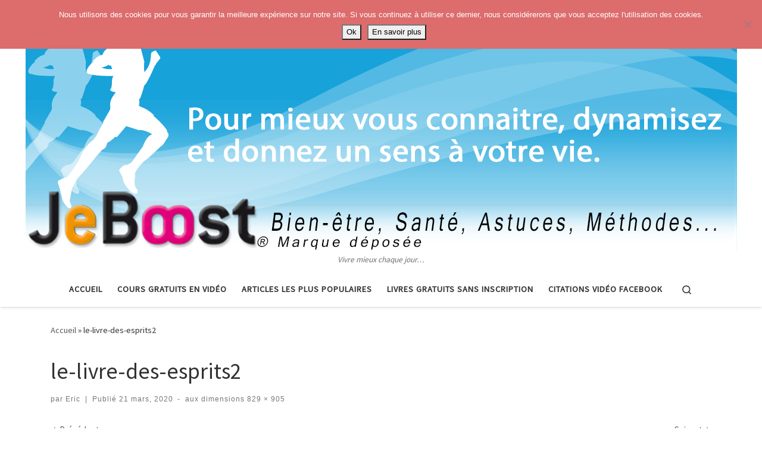

--- FILE ---
content_type: text/html; charset=UTF-8
request_url: https://jeboost.com/le-livre-des-esprits2/
body_size: 19253
content:
<!DOCTYPE html>
<!--[if IE 7]>
<html class="ie ie7" dir="ltr" lang="fr-FR" prefix="og: https://ogp.me/ns#">
<![endif]-->
<!--[if IE 8]>
<html class="ie ie8" dir="ltr" lang="fr-FR" prefix="og: https://ogp.me/ns#">
<![endif]-->
<!--[if !(IE 7) | !(IE 8)  ]><!-->
<html dir="ltr" lang="fr-FR" prefix="og: https://ogp.me/ns#" class="no-js">
<!--<![endif]-->
  <head>
  <meta charset="UTF-8" />
  <meta http-equiv="X-UA-Compatible" content="IE=EDGE" />
  <meta name="viewport" content="width=device-width, initial-scale=1.0" />
  <link rel="profile"  href="https://gmpg.org/xfn/11" />
  <link rel="pingback" href="https://jeboost.com/xmlrpc.php" />
<script>(function(html){html.className = html.className.replace(/\bno-js\b/,'js')})(document.documentElement);</script>
        <style id="wfc-base-style" type="text/css">
             .wfc-reset-menu-item-first-letter .navbar .nav>li>a:first-letter {font-size: inherit;}.format-icon:before {color: #5A5A5A;}article .format-icon.tc-hide-icon:before, .safari article.format-video .format-icon.tc-hide-icon:before, .chrome article.format-video .format-icon.tc-hide-icon:before, .safari article.format-image .format-icon.tc-hide-icon:before, .chrome article.format-image .format-icon.tc-hide-icon:before, .safari article.format-gallery .format-icon.tc-hide-icon:before, .safari article.attachment .format-icon.tc-hide-icon:before, .chrome article.format-gallery .format-icon.tc-hide-icon:before, .chrome article.attachment .format-icon.tc-hide-icon:before {content: none!important;}h2#tc-comment-title.tc-hide-icon:before {content: none!important;}.archive .archive-header h1.format-icon.tc-hide-icon:before {content: none!important;}.tc-sidebar h3.widget-title.tc-hide-icon:before {content: none!important;}.footer-widgets h3.widget-title.tc-hide-icon:before {content: none!important;}.tc-hide-icon i, i.tc-hide-icon {display: none !important;}.carousel-control {font-family: "Helvetica Neue", Helvetica, Arial, sans-serif;}.social-block a {font-size: 18px;}footer#footer .colophon .social-block a {font-size: 16px;}.social-block.widget_social a {font-size: 14px;}
        </style>
        <style id="wfc-style-fonts-post_hone" type="text/css" data-origin="server">
/* Setting : Titres H1 */ 
#content .entry-content h1 {
font-family : Georgia,Georgia,serif!important;
}

</style><style id="wfc-style-fonts-post_htwo" type="text/css" data-origin="server">
/* Setting : Titres H2 */ 
#content .entry-content h2 {
font-family : Comic Sans MS,Comic Sans MS,cursive!important;
}

</style><style id="wfc-style-fonts-post_hthree" type="text/css" data-origin="server">
/* Setting : Titres H3 */ 
#content .entry-content h3 {
font-family : Comic Sans MS,Comic Sans MS,cursive!important;
}

</style><title>le-livre-des-esprits2 | Astuces, vie pratique, spiritualité</title>

		<!-- All in One SEO 4.9.3 - aioseo.com -->
	<meta name="description" content="le-livre-des-esprits2" />
	<meta name="robots" content="max-image-preview:large" />
	<meta name="author" content="Eric"/>
	<link rel="canonical" href="https://jeboost.com/le-livre-des-esprits2/" />
	<meta name="generator" content="All in One SEO (AIOSEO) 4.9.3" />
		<meta property="og:locale" content="fr_FR" />
		<meta property="og:site_name" content="Astuces, vie pratique, spiritualité | Vivre mieux chaque jour..." />
		<meta property="og:type" content="article" />
		<meta property="og:title" content="le-livre-des-esprits2 | Astuces, vie pratique, spiritualité" />
		<meta property="og:description" content="le-livre-des-esprits2" />
		<meta property="og:url" content="https://jeboost.com/le-livre-des-esprits2/" />
		<meta property="og:image" content="https://jeboost.com/wp-content/uploads/2020/03/le-livre-des-esprits2.jpg" />
		<meta property="og:image:secure_url" content="https://jeboost.com/wp-content/uploads/2020/03/le-livre-des-esprits2.jpg" />
		<meta property="og:image:width" content="829" />
		<meta property="og:image:height" content="905" />
		<meta property="article:published_time" content="2020-03-21T16:45:45+00:00" />
		<meta property="article:modified_time" content="2020-03-21T16:46:04+00:00" />
		<meta property="article:publisher" content="https://www.facebook.com/jeboost/" />
		<meta name="twitter:card" content="summary" />
		<meta name="twitter:title" content="le-livre-des-esprits2 | Astuces, vie pratique, spiritualité" />
		<meta name="twitter:description" content="le-livre-des-esprits2" />
		<meta name="twitter:image" content="https://jeboost.com/wp-content/uploads/2020/03/le-livre-des-esprits2.jpg" />
		<script type="application/ld+json" class="aioseo-schema">
			{"@context":"https:\/\/schema.org","@graph":[{"@type":"BreadcrumbList","@id":"https:\/\/jeboost.com\/le-livre-des-esprits2\/#breadcrumblist","itemListElement":[{"@type":"ListItem","@id":"https:\/\/jeboost.com#listItem","position":1,"name":"Accueil","item":"https:\/\/jeboost.com","nextItem":{"@type":"ListItem","@id":"https:\/\/jeboost.com\/le-livre-des-esprits2\/#listItem","name":"le-livre-des-esprits2"}},{"@type":"ListItem","@id":"https:\/\/jeboost.com\/le-livre-des-esprits2\/#listItem","position":2,"name":"le-livre-des-esprits2","previousItem":{"@type":"ListItem","@id":"https:\/\/jeboost.com#listItem","name":"Accueil"}}]},{"@type":"ItemPage","@id":"https:\/\/jeboost.com\/le-livre-des-esprits2\/#itempage","url":"https:\/\/jeboost.com\/le-livre-des-esprits2\/","name":"le-livre-des-esprits2 | Astuces, vie pratique, spiritualit\u00e9","description":"le-livre-des-esprits2","inLanguage":"fr-FR","isPartOf":{"@id":"https:\/\/jeboost.com\/#website"},"breadcrumb":{"@id":"https:\/\/jeboost.com\/le-livre-des-esprits2\/#breadcrumblist"},"author":{"@id":"https:\/\/jeboost.com\/author\/mathilde\/#author"},"creator":{"@id":"https:\/\/jeboost.com\/author\/mathilde\/#author"},"datePublished":"2020-03-21T18:45:45+02:00","dateModified":"2020-03-21T18:46:04+02:00"},{"@type":"Organization","@id":"https:\/\/jeboost.com\/#organization","name":"Astuces, vie pratique, spiritualit\u00e9","description":"Vivre mieux chaque jour...","url":"https:\/\/jeboost.com\/","logo":{"@type":"ImageObject","url":"https:\/\/jeboost.com\/wp-content\/uploads\/2020\/02\/cropped-cropped-baniere-facebook3-2.png","@id":"https:\/\/jeboost.com\/le-livre-des-esprits2\/#organizationLogo","width":1195,"height":412},"image":{"@id":"https:\/\/jeboost.com\/le-livre-des-esprits2\/#organizationLogo"},"sameAs":["https:\/\/www.facebook.com\/jeboost\/","https:\/\/www.youtube.com\/c\/jeboost"]},{"@type":"Person","@id":"https:\/\/jeboost.com\/author\/mathilde\/#author","url":"https:\/\/jeboost.com\/author\/mathilde\/","name":"Eric","image":{"@type":"ImageObject","@id":"https:\/\/jeboost.com\/le-livre-des-esprits2\/#authorImage","url":"https:\/\/secure.gravatar.com\/avatar\/fa37511416eb2726ed36ab98424974fb60a9a500f3354f5611ab4eb6742c4f47?s=96&r=g","width":96,"height":96,"caption":"Eric"}},{"@type":"WebSite","@id":"https:\/\/jeboost.com\/#website","url":"https:\/\/jeboost.com\/","name":"Astuces, vie pratique, spiritualit\u00e9","description":"Vivre mieux chaque jour...","inLanguage":"fr-FR","publisher":{"@id":"https:\/\/jeboost.com\/#organization"}}]}
		</script>
		<!-- All in One SEO -->

<!-- Hubbub v.1.34.1 https://morehubbub.com/ -->
<meta property="og:locale" content="fr_FR" />
<meta property="og:type" content="article" />
<meta property="og:title" content="le-livre-des-esprits2" />
<meta property="og:description" content="le-livre-des-esprits2" />
<meta property="og:url" content="https://jeboost.com/le-livre-des-esprits2/" />
<meta property="og:site_name" content="Astuces, vie pratique, spiritualité" />
<meta property="og:updated_time" content="2020-03-21T18:46:04+00:00" />
<meta property="article:published_time" content="2020-03-21T18:45:45+00:00" />
<meta property="article:modified_time" content="2020-03-21T18:46:04+00:00" />
<meta name="twitter:card" content="summary_large_image" />
<meta name="twitter:title" content="le-livre-des-esprits2" />
<meta name="twitter:description" content="le-livre-des-esprits2" />
<meta class="flipboard-article" content="le-livre-des-esprits2" />
<meta property="og:image" content="https://jeboost.com/wp-content/uploads/2020/03/le-livre-des-esprits2.jpg" />
<meta name="twitter:image" content="https://jeboost.com/wp-content/uploads/2020/03/le-livre-des-esprits2.jpg" />
<meta property="og:image:width" content="829" />
<meta property="og:image:height" content="905" />
<!-- Hubbub v.1.34.1 https://morehubbub.com/ -->
<link rel='dns-prefetch' href='//proxy.beyondwords.io' />
<link rel="alternate" type="application/rss+xml" title="Astuces, vie pratique, spiritualité &raquo; Flux" href="https://jeboost.com/feed/" />
<link rel="alternate" type="application/rss+xml" title="Astuces, vie pratique, spiritualité &raquo; Flux des commentaires" href="https://jeboost.com/comments/feed/" />
<script id="wpp-js" src="https://jeboost.com/wp-content/plugins/wordpress-popular-posts/assets/js/wpp.min.js?ver=7.3.6" data-sampling="0" data-sampling-rate="100" data-api-url="https://jeboost.com/wp-json/wordpress-popular-posts" data-post-id="5505" data-token="97d7053b2a" data-lang="0" data-debug="0"></script>
<link rel="alternate" type="application/rss+xml" title="Astuces, vie pratique, spiritualité &raquo; le-livre-des-esprits2 Flux des commentaires" href="https://jeboost.com/feed/?attachment_id=5505" />
<link rel="alternate" title="oEmbed (JSON)" type="application/json+oembed" href="https://jeboost.com/wp-json/oembed/1.0/embed?url=https%3A%2F%2Fjeboost.com%2Fle-livre-des-esprits2%2F" />
<link rel="alternate" title="oEmbed (XML)" type="text/xml+oembed" href="https://jeboost.com/wp-json/oembed/1.0/embed?url=https%3A%2F%2Fjeboost.com%2Fle-livre-des-esprits2%2F&#038;format=xml" />
<style id='wp-img-auto-sizes-contain-inline-css'>
img:is([sizes=auto i],[sizes^="auto," i]){contain-intrinsic-size:3000px 1500px}
/*# sourceURL=wp-img-auto-sizes-contain-inline-css */
</style>
<link rel='stylesheet' id='font-customizer-effects-css' href='https://jeboost.com/wp-content/themes/customizr-pro/addons/wfc/front/assets/css/font_customizer.min.css?ver=3.2.5' media='all' />
<style id='wp-emoji-styles-inline-css'>

	img.wp-smiley, img.emoji {
		display: inline !important;
		border: none !important;
		box-shadow: none !important;
		height: 1em !important;
		width: 1em !important;
		margin: 0 0.07em !important;
		vertical-align: -0.1em !important;
		background: none !important;
		padding: 0 !important;
	}
/*# sourceURL=wp-emoji-styles-inline-css */
</style>
<link rel='stylesheet' id='wp-block-library-css' href='https://jeboost.com/wp-includes/css/dist/block-library/style.min.css?ver=6.9' media='all' />
<style id='global-styles-inline-css'>
:root{--wp--preset--aspect-ratio--square: 1;--wp--preset--aspect-ratio--4-3: 4/3;--wp--preset--aspect-ratio--3-4: 3/4;--wp--preset--aspect-ratio--3-2: 3/2;--wp--preset--aspect-ratio--2-3: 2/3;--wp--preset--aspect-ratio--16-9: 16/9;--wp--preset--aspect-ratio--9-16: 9/16;--wp--preset--color--black: #000000;--wp--preset--color--cyan-bluish-gray: #abb8c3;--wp--preset--color--white: #ffffff;--wp--preset--color--pale-pink: #f78da7;--wp--preset--color--vivid-red: #cf2e2e;--wp--preset--color--luminous-vivid-orange: #ff6900;--wp--preset--color--luminous-vivid-amber: #fcb900;--wp--preset--color--light-green-cyan: #7bdcb5;--wp--preset--color--vivid-green-cyan: #00d084;--wp--preset--color--pale-cyan-blue: #8ed1fc;--wp--preset--color--vivid-cyan-blue: #0693e3;--wp--preset--color--vivid-purple: #9b51e0;--wp--preset--gradient--vivid-cyan-blue-to-vivid-purple: linear-gradient(135deg,rgb(6,147,227) 0%,rgb(155,81,224) 100%);--wp--preset--gradient--light-green-cyan-to-vivid-green-cyan: linear-gradient(135deg,rgb(122,220,180) 0%,rgb(0,208,130) 100%);--wp--preset--gradient--luminous-vivid-amber-to-luminous-vivid-orange: linear-gradient(135deg,rgb(252,185,0) 0%,rgb(255,105,0) 100%);--wp--preset--gradient--luminous-vivid-orange-to-vivid-red: linear-gradient(135deg,rgb(255,105,0) 0%,rgb(207,46,46) 100%);--wp--preset--gradient--very-light-gray-to-cyan-bluish-gray: linear-gradient(135deg,rgb(238,238,238) 0%,rgb(169,184,195) 100%);--wp--preset--gradient--cool-to-warm-spectrum: linear-gradient(135deg,rgb(74,234,220) 0%,rgb(151,120,209) 20%,rgb(207,42,186) 40%,rgb(238,44,130) 60%,rgb(251,105,98) 80%,rgb(254,248,76) 100%);--wp--preset--gradient--blush-light-purple: linear-gradient(135deg,rgb(255,206,236) 0%,rgb(152,150,240) 100%);--wp--preset--gradient--blush-bordeaux: linear-gradient(135deg,rgb(254,205,165) 0%,rgb(254,45,45) 50%,rgb(107,0,62) 100%);--wp--preset--gradient--luminous-dusk: linear-gradient(135deg,rgb(255,203,112) 0%,rgb(199,81,192) 50%,rgb(65,88,208) 100%);--wp--preset--gradient--pale-ocean: linear-gradient(135deg,rgb(255,245,203) 0%,rgb(182,227,212) 50%,rgb(51,167,181) 100%);--wp--preset--gradient--electric-grass: linear-gradient(135deg,rgb(202,248,128) 0%,rgb(113,206,126) 100%);--wp--preset--gradient--midnight: linear-gradient(135deg,rgb(2,3,129) 0%,rgb(40,116,252) 100%);--wp--preset--font-size--small: 13px;--wp--preset--font-size--medium: 20px;--wp--preset--font-size--large: 36px;--wp--preset--font-size--x-large: 42px;--wp--preset--spacing--20: 0.44rem;--wp--preset--spacing--30: 0.67rem;--wp--preset--spacing--40: 1rem;--wp--preset--spacing--50: 1.5rem;--wp--preset--spacing--60: 2.25rem;--wp--preset--spacing--70: 3.38rem;--wp--preset--spacing--80: 5.06rem;--wp--preset--shadow--natural: 6px 6px 9px rgba(0, 0, 0, 0.2);--wp--preset--shadow--deep: 12px 12px 50px rgba(0, 0, 0, 0.4);--wp--preset--shadow--sharp: 6px 6px 0px rgba(0, 0, 0, 0.2);--wp--preset--shadow--outlined: 6px 6px 0px -3px rgb(255, 255, 255), 6px 6px rgb(0, 0, 0);--wp--preset--shadow--crisp: 6px 6px 0px rgb(0, 0, 0);}:where(.is-layout-flex){gap: 0.5em;}:where(.is-layout-grid){gap: 0.5em;}body .is-layout-flex{display: flex;}.is-layout-flex{flex-wrap: wrap;align-items: center;}.is-layout-flex > :is(*, div){margin: 0;}body .is-layout-grid{display: grid;}.is-layout-grid > :is(*, div){margin: 0;}:where(.wp-block-columns.is-layout-flex){gap: 2em;}:where(.wp-block-columns.is-layout-grid){gap: 2em;}:where(.wp-block-post-template.is-layout-flex){gap: 1.25em;}:where(.wp-block-post-template.is-layout-grid){gap: 1.25em;}.has-black-color{color: var(--wp--preset--color--black) !important;}.has-cyan-bluish-gray-color{color: var(--wp--preset--color--cyan-bluish-gray) !important;}.has-white-color{color: var(--wp--preset--color--white) !important;}.has-pale-pink-color{color: var(--wp--preset--color--pale-pink) !important;}.has-vivid-red-color{color: var(--wp--preset--color--vivid-red) !important;}.has-luminous-vivid-orange-color{color: var(--wp--preset--color--luminous-vivid-orange) !important;}.has-luminous-vivid-amber-color{color: var(--wp--preset--color--luminous-vivid-amber) !important;}.has-light-green-cyan-color{color: var(--wp--preset--color--light-green-cyan) !important;}.has-vivid-green-cyan-color{color: var(--wp--preset--color--vivid-green-cyan) !important;}.has-pale-cyan-blue-color{color: var(--wp--preset--color--pale-cyan-blue) !important;}.has-vivid-cyan-blue-color{color: var(--wp--preset--color--vivid-cyan-blue) !important;}.has-vivid-purple-color{color: var(--wp--preset--color--vivid-purple) !important;}.has-black-background-color{background-color: var(--wp--preset--color--black) !important;}.has-cyan-bluish-gray-background-color{background-color: var(--wp--preset--color--cyan-bluish-gray) !important;}.has-white-background-color{background-color: var(--wp--preset--color--white) !important;}.has-pale-pink-background-color{background-color: var(--wp--preset--color--pale-pink) !important;}.has-vivid-red-background-color{background-color: var(--wp--preset--color--vivid-red) !important;}.has-luminous-vivid-orange-background-color{background-color: var(--wp--preset--color--luminous-vivid-orange) !important;}.has-luminous-vivid-amber-background-color{background-color: var(--wp--preset--color--luminous-vivid-amber) !important;}.has-light-green-cyan-background-color{background-color: var(--wp--preset--color--light-green-cyan) !important;}.has-vivid-green-cyan-background-color{background-color: var(--wp--preset--color--vivid-green-cyan) !important;}.has-pale-cyan-blue-background-color{background-color: var(--wp--preset--color--pale-cyan-blue) !important;}.has-vivid-cyan-blue-background-color{background-color: var(--wp--preset--color--vivid-cyan-blue) !important;}.has-vivid-purple-background-color{background-color: var(--wp--preset--color--vivid-purple) !important;}.has-black-border-color{border-color: var(--wp--preset--color--black) !important;}.has-cyan-bluish-gray-border-color{border-color: var(--wp--preset--color--cyan-bluish-gray) !important;}.has-white-border-color{border-color: var(--wp--preset--color--white) !important;}.has-pale-pink-border-color{border-color: var(--wp--preset--color--pale-pink) !important;}.has-vivid-red-border-color{border-color: var(--wp--preset--color--vivid-red) !important;}.has-luminous-vivid-orange-border-color{border-color: var(--wp--preset--color--luminous-vivid-orange) !important;}.has-luminous-vivid-amber-border-color{border-color: var(--wp--preset--color--luminous-vivid-amber) !important;}.has-light-green-cyan-border-color{border-color: var(--wp--preset--color--light-green-cyan) !important;}.has-vivid-green-cyan-border-color{border-color: var(--wp--preset--color--vivid-green-cyan) !important;}.has-pale-cyan-blue-border-color{border-color: var(--wp--preset--color--pale-cyan-blue) !important;}.has-vivid-cyan-blue-border-color{border-color: var(--wp--preset--color--vivid-cyan-blue) !important;}.has-vivid-purple-border-color{border-color: var(--wp--preset--color--vivid-purple) !important;}.has-vivid-cyan-blue-to-vivid-purple-gradient-background{background: var(--wp--preset--gradient--vivid-cyan-blue-to-vivid-purple) !important;}.has-light-green-cyan-to-vivid-green-cyan-gradient-background{background: var(--wp--preset--gradient--light-green-cyan-to-vivid-green-cyan) !important;}.has-luminous-vivid-amber-to-luminous-vivid-orange-gradient-background{background: var(--wp--preset--gradient--luminous-vivid-amber-to-luminous-vivid-orange) !important;}.has-luminous-vivid-orange-to-vivid-red-gradient-background{background: var(--wp--preset--gradient--luminous-vivid-orange-to-vivid-red) !important;}.has-very-light-gray-to-cyan-bluish-gray-gradient-background{background: var(--wp--preset--gradient--very-light-gray-to-cyan-bluish-gray) !important;}.has-cool-to-warm-spectrum-gradient-background{background: var(--wp--preset--gradient--cool-to-warm-spectrum) !important;}.has-blush-light-purple-gradient-background{background: var(--wp--preset--gradient--blush-light-purple) !important;}.has-blush-bordeaux-gradient-background{background: var(--wp--preset--gradient--blush-bordeaux) !important;}.has-luminous-dusk-gradient-background{background: var(--wp--preset--gradient--luminous-dusk) !important;}.has-pale-ocean-gradient-background{background: var(--wp--preset--gradient--pale-ocean) !important;}.has-electric-grass-gradient-background{background: var(--wp--preset--gradient--electric-grass) !important;}.has-midnight-gradient-background{background: var(--wp--preset--gradient--midnight) !important;}.has-small-font-size{font-size: var(--wp--preset--font-size--small) !important;}.has-medium-font-size{font-size: var(--wp--preset--font-size--medium) !important;}.has-large-font-size{font-size: var(--wp--preset--font-size--large) !important;}.has-x-large-font-size{font-size: var(--wp--preset--font-size--x-large) !important;}
/*# sourceURL=global-styles-inline-css */
</style>

<style id='classic-theme-styles-inline-css'>
/*! This file is auto-generated */
.wp-block-button__link{color:#fff;background-color:#32373c;border-radius:9999px;box-shadow:none;text-decoration:none;padding:calc(.667em + 2px) calc(1.333em + 2px);font-size:1.125em}.wp-block-file__button{background:#32373c;color:#fff;text-decoration:none}
/*# sourceURL=/wp-includes/css/classic-themes.min.css */
</style>
<link rel='stylesheet' id='cookie-notice-front-css' href='https://jeboost.com/wp-content/plugins/cookie-notice/css/front.min.css?ver=2.5.11' media='all' />
<link rel='stylesheet' id='dpsp-frontend-style-pro-css' href='https://jeboost.com/wp-content/plugins/social-pug/assets/dist/style-frontend-pro.css?ver=1.34.1' media='all' />
<style id='dpsp-frontend-style-pro-inline-css'>

			@media screen and ( max-width : 720px ) {
				aside#dpsp-floating-sidebar.dpsp-hide-on-mobile.opened {
					display: none;
				}
			}
			
/*# sourceURL=dpsp-frontend-style-pro-inline-css */
</style>
<link rel='stylesheet' id='wpemfb-lightbox-css' href='https://jeboost.com/wp-content/plugins/wp-embed-facebook/templates/lightbox/css/lightbox.css?ver=3.1.2' media='all' />
<link rel='stylesheet' id='wordpress-popular-posts-css-css' href='https://jeboost.com/wp-content/plugins/wordpress-popular-posts/assets/css/wpp.css?ver=7.3.6' media='all' />
<link rel='stylesheet' id='customizr-main-css' href='https://jeboost.com/wp-content/themes/customizr-pro/assets/front/css/style.min.css?ver=2.4.25' media='all' />
<style id='customizr-main-inline-css'>
.tc-header,#tc-sn .tc-sn-inner,.czr-overlay,.add-menu-button,.tc-header .socials a,.tc-header .socials a:focus,.tc-header .socials a:active,.nav__utils,.nav__utils a,.nav__utils a:focus,.nav__utils a:active,.header-contact__info a,.header-contact__info a:focus,.header-contact__info a:active,.czr-overlay a:hover,.dropdown-menu,.tc-header .navbar-brand-sitename,[class*=nav__menu] .nav__link,[class*=nav__menu] .nav__link-wrapper .caret__dropdown-toggler,[class*=nav__menu] .dropdown-menu .nav__link,[class*=nav__menu] .dropdown-item .nav__link:hover,.tc-header form.czr-form label,.czr-overlay form.czr-form label,.tc-header .czr-form input:not([type='submit']):not([type='button']):not([type='number']):not([type='checkbox']):not([type='radio']),.tc-header .czr-form textarea,.tc-header .czr-form .form-control,.czr-overlay .czr-form input:not([type='submit']):not([type='button']):not([type='number']):not([type='checkbox']):not([type='radio']),.czr-overlay .czr-form textarea,.czr-overlay .czr-form .form-control,.tc-header h1,.tc-header h2,.tc-header h3,.tc-header h4,.tc-header h5,.tc-header h6{color:#313131}.tc-header .czr-form input:not([type='submit']):not([type='button']):not([type='number']):not([type='checkbox']):not([type='radio']),.tc-header .czr-form textarea,.tc-header .czr-form .form-control,.czr-overlay .czr-form input:not([type='submit']):not([type='button']):not([type='number']):not([type='checkbox']):not([type='radio']),.czr-overlay .czr-form textarea,.czr-overlay .czr-form .form-control{border-color:#313131}.ham__toggler-span-wrapper .line,[class*=nav__menu] .nav__title::before{background-color:#313131}.header-tagline,[class*=nav__menu] .nav__link:hover,[class*=nav__menu] .nav__link-wrapper .caret__dropdown-toggler:hover,[class*=nav__menu] .show:not(.dropdown-item) > .nav__link,[class*=nav__menu] .show:not(.dropdown-item) > .nav__link-wrapper .nav__link,.czr-highlight-contextual-menu-items [class*=nav__menu] li:not(.dropdown-item).current-active > .nav__link,.czr-highlight-contextual-menu-items [class*=nav__menu] li:not(.dropdown-item).current-active > .nav__link-wrapper .nav__link,.czr-highlight-contextual-menu-items [class*=nav__menu] .current-menu-item > .nav__link,.czr-highlight-contextual-menu-items [class*=nav__menu] .current-menu-item > .nav__link-wrapper .nav__link,[class*=nav__menu] .dropdown-item .nav__link,.czr-overlay a,.tc-header .socials a:hover,.nav__utils a:hover,.czr-highlight-contextual-menu-items .nav__utils a.current-active,.header-contact__info a:hover,.tc-header .czr-form .form-group.in-focus label,.czr-overlay .czr-form .form-group.in-focus label{color:rgba(49,49,49,0.7)}.nav__utils .ham-toggler-menu.czr-collapsed:hover .line{background-color:rgba(49,49,49,0.7)}.topbar-navbar__wrapper,.dropdown-item:not(:last-of-type){border-color:rgba(49,49,49,0.09)}.tc-header{border-bottom-color:rgba(49,49,49,0.09)}#tc-sn{outline-color:rgba(49,49,49,0.09)}.mobile-nav__container,.header-search__container,.mobile-nav__nav,.vertical-nav > li:not(:last-of-type){border-color:rgba(49,49,49,0.075)}.tc-header,#tc-sn .tc-sn-inner,.dropdown-menu,.dropdown-item:active,.dropdown-item:focus,.dropdown-item:hover{background-color:#ffffff}.sticky-transparent.is-sticky .mobile-sticky,.sticky-transparent.is-sticky .desktop-sticky,.sticky-transparent.is-sticky .mobile-nav__nav,.header-transparent:not(.is-sticky) .mobile-nav__nav,.header-transparent:not(.is-sticky) .dropdown-menu{background-color:rgba(255,255,255,0.9)}.czr-overlay{background-color:rgba(255,255,255,0.98)}.dropdown-item:before,.vertical-nav .caret__dropdown-toggler{background-color:rgba(0,0,0,0.045)}
#czr-push-footer { display: none; visibility: hidden; }
        .czr-sticky-footer #czr-push-footer.sticky-footer-enabled { display: block; }
        
/*# sourceURL=customizr-main-inline-css */
</style>
<script id="cookie-notice-front-js-before">
var cnArgs = {"ajaxUrl":"https:\/\/jeboost.com\/wp-admin\/admin-ajax.php","nonce":"94ab639bc2","hideEffect":"fade","position":"top","onScroll":false,"onScrollOffset":100,"onClick":false,"cookieName":"cookie_notice_accepted","cookieTime":2592000,"cookieTimeRejected":2592000,"globalCookie":false,"redirection":false,"cache":true,"revokeCookies":false,"revokeCookiesOpt":"automatic"};

//# sourceURL=cookie-notice-front-js-before
</script>
<script src="https://jeboost.com/wp-content/plugins/cookie-notice/js/front.min.js?ver=2.5.11" id="cookie-notice-front-js"></script>
<script id="nb-jquery" src="https://jeboost.com/wp-includes/js/jquery/jquery.min.js?ver=3.7.1" id="jquery-core-js"></script>
<script src="https://jeboost.com/wp-includes/js/jquery/jquery-migrate.min.js?ver=3.4.1" id="jquery-migrate-js"></script>
<script id="jquery-js-after">
jQuery(document).ready(function() {
	jQuery(".c8962e3058b351a159f718399f06281f").click(function() {
		jQuery.post(
			"https://jeboost.com/wp-admin/admin-ajax.php", {
				"action": "quick_adsense_onpost_ad_click",
				"quick_adsense_onpost_ad_index": jQuery(this).attr("data-index"),
				"quick_adsense_nonce": "58c07976c6",
			}, function(response) { }
		);
	});
});

//# sourceURL=jquery-js-after
</script>
<script src="https://jeboost.com/wp-content/plugins/wp-embed-facebook/templates/lightbox/js/lightbox.min.js?ver=3.1.2" id="wpemfb-lightbox-js"></script>
<script id="wpemfb-fbjs-js-extra">
var WEF = {"local":"fr_FR","version":"v3.2","fb_id":"","comments_nonce":"d529990634"};
//# sourceURL=wpemfb-fbjs-js-extra
</script>
<script src="https://jeboost.com/wp-content/plugins/wp-embed-facebook/inc/js/fb.min.js?ver=3.1.2" id="wpemfb-fbjs-js"></script>
<script src="https://jeboost.com/wp-content/themes/customizr-pro/assets/front/js/libs/modernizr.min.js?ver=2.4.25" id="modernizr-js"></script>
<script src="https://jeboost.com/wp-includes/js/underscore.min.js?ver=1.13.7" id="underscore-js"></script>
<script id="tc-scripts-js-extra">
var CZRParams = {"assetsPath":"https://jeboost.com/wp-content/themes/customizr-pro/assets/front/","mainScriptUrl":"https://jeboost.com/wp-content/themes/customizr-pro/assets/front/js/tc-scripts.min.js?2.4.25","deferFontAwesome":"1","fontAwesomeUrl":"https://jeboost.com/wp-content/themes/customizr-pro/assets/shared/fonts/fa/css/fontawesome-all.min.css?2.4.25","_disabled":[],"centerSliderImg":"1","isLightBoxEnabled":"1","SmoothScroll":{"Enabled":true,"Options":{"touchpadSupport":false}},"isAnchorScrollEnabled":"","anchorSmoothScrollExclude":{"simple":["[class*=edd]",".carousel-control","[data-toggle=\"modal\"]","[data-toggle=\"dropdown\"]","[data-toggle=\"czr-dropdown\"]","[data-toggle=\"tooltip\"]","[data-toggle=\"popover\"]","[data-toggle=\"collapse\"]","[data-toggle=\"czr-collapse\"]","[data-toggle=\"tab\"]","[data-toggle=\"pill\"]","[data-toggle=\"czr-pill\"]","[class*=upme]","[class*=um-]"],"deep":{"classes":[],"ids":[]}},"timerOnScrollAllBrowsers":"1","centerAllImg":"1","HasComments":"","LoadModernizr":"1","stickyHeader":"1","extLinksStyle":"","extLinksTargetExt":"","extLinksSkipSelectors":{"classes":["btn","button"],"ids":[]},"dropcapEnabled":"1","dropcapWhere":{"post":"1","page":""},"dropcapMinWords":"","dropcapSkipSelectors":{"tags":["IMG","IFRAME","H1","H2","H3","H4","H5","H6","BLOCKQUOTE","UL","OL"],"classes":["btn"],"id":[]},"imgSmartLoadEnabled":"1","imgSmartLoadOpts":{"parentSelectors":["[class*=grid-container], .article-container",".__before_main_wrapper",".widget-front",".post-related-articles",".tc-singular-thumbnail-wrapper",".sek-module-inner"],"opts":{"excludeImg":[".tc-holder-img"]}},"imgSmartLoadsForSliders":"1","pluginCompats":[],"isWPMobile":"","menuStickyUserSettings":{"desktop":"stick_up","mobile":"stick_up"},"adminAjaxUrl":"https://jeboost.com/wp-admin/admin-ajax.php","ajaxUrl":"https://jeboost.com/?czrajax=1","frontNonce":{"id":"CZRFrontNonce","handle":"6e18e2b5a7"},"isDevMode":"","isModernStyle":"1","i18n":{"Permanently dismiss":"Rejeter d\u00e9finitivement"},"frontNotifications":{"welcome":{"enabled":false,"content":"","dismissAction":"dismiss_welcome_note_front"}},"preloadGfonts":"1","googleFonts":"Source+Sans+Pro","version":"2.4.25"};
//# sourceURL=tc-scripts-js-extra
</script>
<script src="https://jeboost.com/wp-content/themes/customizr-pro/assets/front/js/tc-scripts.min.js?ver=2.4.25" id="tc-scripts-js" defer></script>
<link rel="https://api.w.org/" href="https://jeboost.com/wp-json/" /><link rel="alternate" title="JSON" type="application/json" href="https://jeboost.com/wp-json/wp/v2/media/5505" /><link rel="EditURI" type="application/rsd+xml" title="RSD" href="https://jeboost.com/xmlrpc.php?rsd" />
<meta name="generator" content="WordPress 6.9" />
<link rel='shortlink' href='https://jeboost.com/?p=5505' />
<meta name="hubbub-info" description="Hubbub 1.34.1">            <style id="wpp-loading-animation-styles">@-webkit-keyframes bgslide{from{background-position-x:0}to{background-position-x:-200%}}@keyframes bgslide{from{background-position-x:0}to{background-position-x:-200%}}.wpp-widget-block-placeholder,.wpp-shortcode-placeholder{margin:0 auto;width:60px;height:3px;background:#dd3737;background:linear-gradient(90deg,#dd3737 0%,#571313 10%,#dd3737 100%);background-size:200% auto;border-radius:3px;-webkit-animation:bgslide 1s infinite linear;animation:bgslide 1s infinite linear}</style>
                          <link rel="preload" as="font" type="font/woff2" href="https://jeboost.com/wp-content/themes/customizr-pro/assets/shared/fonts/customizr/customizr.woff2?128396981" crossorigin="anonymous"/>
            <style>.recentcomments a{display:inline !important;padding:0 !important;margin:0 !important;}</style><link rel="icon" href="https://jeboost.com/wp-content/uploads/2020/02/cropped-Logo-film-32x32.jpg" sizes="32x32" />
<link rel="icon" href="https://jeboost.com/wp-content/uploads/2020/02/cropped-Logo-film-192x192.jpg" sizes="192x192" />
<link rel="apple-touch-icon" href="https://jeboost.com/wp-content/uploads/2020/02/cropped-Logo-film-180x180.jpg" />
<meta name="msapplication-TileImage" content="https://jeboost.com/wp-content/uploads/2020/02/cropped-Logo-film-270x270.jpg" />
<style id="wfc-style-post_hone" type="text/css" data-origin="server">
/* Setting : Titres H1 */ 
#content .entry-content h1 {
color : #dd9933;
font-style : normal;
font-weight : bold;
text-align : center;
}

/* Setting : Titres H1 */ 
#content .entry-content h1:hover {
color : ;
}

</style><style id="wfc-style-site_title" type="text/css" data-origin="server">
/* Setting : Titre du site */ 
.tc-header .branding .navbar-brand-sitename {
color : #dd9933;
text-align : center;
}

</style><style id="wfc-style-post_htwo" type="text/css" data-origin="server">
/* Setting : Titres H2 */ 
#content .entry-content h2 {
color : #dc32ba;
text-align : center;
}

</style><style id="wfc-style-post_hthree" type="text/css" data-origin="server">
/* Setting : Titres H3 */ 
#content .entry-content h3 {
color : #f0a22d;
text-align : center;
}

/* Setting : Titres H3 */ 
#content .entry-content h3:hover {
color : #f1a22c;
}

</style></head>

  <body class="nb-3-3-8 nimble-no-local-data-skp__post_attachment_5505 nimble-no-group-site-tmpl-skp__all_attachment attachment wp-singular attachment-template-default single single-attachment postid-5505 attachmentid-5505 attachment-jpeg wp-custom-logo wp-embed-responsive wp-theme-customizr-pro cookies-not-set sek-hide-rc-badge czr-link-hover-underline  header-skin-custom footer-skin-dark czr-no-sidebar tc-center-images czr-full-layout customizr-pro-2-4-25 czr-sticky-footer">
          <a class="screen-reader-text skip-link" href="#content">Skip to content</a>
    
    
    <div id="tc-page-wrap" class="">

      <header class="tpnav-header__header tc-header logo_centered sticky-transparent czr-submenu-fade czr-submenu-move" >
        <div class="primary-navbar__wrapper d-none d-lg-block has-horizontal-menu desktop-sticky" >
  <div class="container-fluid">
    <div class="row align-items-center flex-row primary-navbar__row">
      <div class="branding__container col col-auto" >
  <div class="branding align-items-center flex-column ">
    <div class="branding-row d-flex flex-row align-items-center">
      <div class="navbar-brand col-auto " >
  <a class="navbar-brand-sitelogo" href="https://jeboost.com/"  aria-label="Astuces, vie pratique, spiritualité | Vivre mieux chaque jour&#8230;" >
    <img src="https://jeboost.com/wp-content/uploads/2020/02/cropped-cropped-baniere-facebook3-2.png" alt="Retour Accueil" class="" width="1195" height="412"  data-no-retina>  </a>
</div>
      </div>
    <span class="header-tagline " >
  Vivre mieux chaque jour&#8230;</span>

  </div>
</div>
      <div class="primary-nav__container justify-content-lg-around col col-lg-auto flex-lg-column" >
  <div class="primary-nav__wrapper flex-lg-row align-items-center justify-content-end">
              <nav class="primary-nav__nav col" id="primary-nav">
          <div class="nav__menu-wrapper primary-nav__menu-wrapper justify-content-end czr-open-on-hover" >
<ul id="main-menu" class="primary-nav__menu regular-nav nav__menu nav"><li id="menu-item-69" class="menu-item menu-item-type-custom menu-item-object-custom menu-item-home menu-item-69"><a href="https://jeboost.com/" class="nav__link"><span class="nav__title">Accueil</span></a></li>
<li id="menu-item-5330" class="menu-item menu-item-type-post_type menu-item-object-page menu-item-5330"><a href="https://jeboost.com/cours-gratuits-en-video/" class="nav__link"><span class="nav__title">Cours Gratuits en Vidéo</span></a></li>
<li id="menu-item-5328" class="menu-item menu-item-type-post_type menu-item-object-page menu-item-5328"><a href="https://jeboost.com/articles-populaire/" class="nav__link"><span class="nav__title">Articles les plus Populaires</span></a></li>
<li id="menu-item-5329" class="menu-item menu-item-type-post_type menu-item-object-page menu-item-5329"><a href="https://jeboost.com/livres-gratuits/" class="nav__link"><span class="nav__title">Livres Gratuits Sans Inscription</span></a></li>
<li id="menu-item-5327" class="menu-item menu-item-type-post_type menu-item-object-page menu-item-5327"><a href="https://jeboost.com/citations-video-facebook/" class="nav__link"><span class="nav__title">Citations Vidéo FaceBook</span></a></li>
</ul></div>        </nav>
    <div class="primary-nav__utils nav__utils col-auto" >
    <ul class="nav utils flex-row flex-nowrap regular-nav">
      <li class="nav__search " >
  <a href="#" class="search-toggle_btn icn-search czr-overlay-toggle_btn"  aria-expanded="false"><span class="sr-only">Search</span></a>
        <div class="czr-search-expand">
      <div class="czr-search-expand-inner"><div class="search-form__container " >
  <form action="https://jeboost.com/" method="get" class="czr-form search-form">
    <div class="form-group czr-focus">
            <label for="s-697c7e6879333" id="lsearch-697c7e6879333">
        <span class="screen-reader-text">Search</span>
        <input id="s-697c7e6879333" class="form-control czr-search-field" name="s" type="search" value="" aria-describedby="lsearch-697c7e6879333" placeholder="Rechercher &hellip;">
      </label>
      <button type="submit" class="button"><i class="icn-search"></i><span class="screen-reader-text">Rechercher &hellip;</span></button>
    </div>
  </form>
</div></div>
    </div>
    </li>
    </ul>
</div>  </div>
</div>
    </div>
  </div>
</div>    <div class="mobile-navbar__wrapper d-lg-none mobile-sticky" >
    <div class="branding__container justify-content-between align-items-center container-fluid" >
  <div class="branding flex-column">
    <div class="branding-row d-flex align-self-start flex-row align-items-center">
      <div class="navbar-brand col-auto " >
  <a class="navbar-brand-sitelogo" href="https://jeboost.com/"  aria-label="Astuces, vie pratique, spiritualité | Vivre mieux chaque jour&#8230;" >
    <img src="https://jeboost.com/wp-content/uploads/2020/02/cropped-cropped-baniere-facebook3-2.png" alt="Retour Accueil" class="" width="1195" height="412"  data-no-retina>  </a>
</div>
    </div>
      </div>
  <div class="mobile-utils__wrapper nav__utils regular-nav">
    <ul class="nav utils row flex-row flex-nowrap">
      <li class="nav__search " >
  <a href="#" class="search-toggle_btn icn-search czr-dropdown" data-aria-haspopup="true" aria-expanded="false"><span class="sr-only">Search</span></a>
        <div class="czr-search-expand">
      <div class="czr-search-expand-inner"><div class="search-form__container " >
  <form action="https://jeboost.com/" method="get" class="czr-form search-form">
    <div class="form-group czr-focus">
            <label for="s-697c7e6879950" id="lsearch-697c7e6879950">
        <span class="screen-reader-text">Search</span>
        <input id="s-697c7e6879950" class="form-control czr-search-field" name="s" type="search" value="" aria-describedby="lsearch-697c7e6879950" placeholder="Rechercher &hellip;">
      </label>
      <button type="submit" class="button"><i class="icn-search"></i><span class="screen-reader-text">Rechercher &hellip;</span></button>
    </div>
  </form>
</div></div>
    </div>
        <ul class="dropdown-menu czr-dropdown-menu">
      <li class="header-search__container container-fluid">
  <div class="search-form__container " >
  <form action="https://jeboost.com/" method="get" class="czr-form search-form">
    <div class="form-group czr-focus">
            <label for="s-697c7e6879b3d" id="lsearch-697c7e6879b3d">
        <span class="screen-reader-text">Search</span>
        <input id="s-697c7e6879b3d" class="form-control czr-search-field" name="s" type="search" value="" aria-describedby="lsearch-697c7e6879b3d" placeholder="Rechercher &hellip;">
      </label>
      <button type="submit" class="button"><i class="icn-search"></i><span class="screen-reader-text">Rechercher &hellip;</span></button>
    </div>
  </form>
</div></li>    </ul>
  </li>
<li class="hamburger-toggler__container " >
  <button class="ham-toggler-menu czr-collapsed" data-toggle="czr-collapse" data-target="#mobile-nav"><span class="ham__toggler-span-wrapper"><span class="line line-1"></span><span class="line line-2"></span><span class="line line-3"></span></span><span class="screen-reader-text">Menu</span></button>
</li>
    </ul>
  </div>
</div>
<div class="mobile-nav__container " >
   <nav class="mobile-nav__nav flex-column czr-collapse" id="mobile-nav">
      <div class="mobile-nav__inner container-fluid">
      <div class="nav__menu-wrapper mobile-nav__menu-wrapper czr-open-on-click" >
<ul id="mobile-nav-menu" class="mobile-nav__menu vertical-nav nav__menu flex-column nav"><li class="menu-item menu-item-type-custom menu-item-object-custom menu-item-home menu-item-69"><a href="https://jeboost.com/" class="nav__link"><span class="nav__title">Accueil</span></a></li>
<li class="menu-item menu-item-type-post_type menu-item-object-page menu-item-5330"><a href="https://jeboost.com/cours-gratuits-en-video/" class="nav__link"><span class="nav__title">Cours Gratuits en Vidéo</span></a></li>
<li class="menu-item menu-item-type-post_type menu-item-object-page menu-item-5328"><a href="https://jeboost.com/articles-populaire/" class="nav__link"><span class="nav__title">Articles les plus Populaires</span></a></li>
<li class="menu-item menu-item-type-post_type menu-item-object-page menu-item-5329"><a href="https://jeboost.com/livres-gratuits/" class="nav__link"><span class="nav__title">Livres Gratuits Sans Inscription</span></a></li>
<li class="menu-item menu-item-type-post_type menu-item-object-page menu-item-5327"><a href="https://jeboost.com/citations-video-facebook/" class="nav__link"><span class="nav__title">Citations Vidéo FaceBook</span></a></li>
</ul></div>      </div>
  </nav>
</div></div></header>


  
    <div id="main-wrapper" class="section">

                      

          <div class="czr-hot-crumble container page-breadcrumbs" role="navigation" >
  <div class="row">
        <nav class="breadcrumbs col-12"><span class="trail-begin"><a href="https://jeboost.com" title="Astuces, vie pratique, spiritualité" rel="home" class="trail-begin">Accueil</a></span> <span class="sep">&raquo;</span> <span class="trail-end">le-livre-des-esprits2</span></nav>  </div>
</div>
          <div class="container" role="main">

            
            <div class="flex-row row column-content-wrapper">

                
                <div id="content" class="col-12 article-container">

                  <article id="post-5505" class="post-5505 attachment type-attachment status-inherit grow-content-body czr-hentry" >
    <header class="entry-header " >
  <div class="entry-header-inner">
            <h1 class="entry-title">le-livre-des-esprits2</h1>
        <div class="header-bottom">
      <div class="post-info">
                  <span class="entry-meta">
        <span class="author-meta">par <span class="author vcard"><span class="author_name"><a class="url fn n" href="https://jeboost.com/author/mathilde/" title="Voir tous les articles de Eric" rel="author">Eric</a></span></span></span><span class="v-separator">|</span>Publié <time class="entry-date published updated" datetime="21 mars, 2020">21 mars, 2020</time><span class="v-separator">-</span><span class="attachment-size">aux dimensions<a href="https://jeboost.com/wp-content/uploads/2020/03/le-livre-des-esprits2.jpg" title="Lien vers l’image en taille originale" target="_blank"> 829 &times; 905</a></span>           </span>
              </div>
    </div>
  </div>
</header><nav id="image-navigation" class="attachment-image-navigation">
  <h2 class="sr-only">Navigation dans les images</h2>
  <ul class="czr_pager row flex-row">
    <li class="previous-image col-6 text-left">
      <a href='https://jeboost.com/amour2/'><span class="meta-nav"><i class="arrow icn-left-open-big"></i><span class="meta-nav-title">Précédent</span></span></a>    </li>
    <li class="next-image col-6 text-right">
      <a href='https://jeboost.com/mandala/'><span class="meta-nav"><span class="meta-nav-title">Suivant</span><i class="arrow icn-right-open-big"></i></span></a>    </li>
  </ul>
</nav><!-- //#image-navigation -->  <div class="post-entry tc-content-inner">
    <section class="entry-attachment attachment-content" >
      <div class="attachment-figure-wrapper display-flex flex-wrap" >
        <figure class="attachment-image-figure">
          <div class="entry-media__holder">
            <a href="https://jeboost.com/wp-content/uploads/2020/03/le-livre-des-esprits2.jpg" class="grouped_elements bg-link" title="le-livre-des-esprits2" data-lb-type="grouped-post" rel="gallery"></a>
            <img width="829" height="905" src="https://jeboost.com/wp-content/uploads/2020/03/le-livre-des-esprits2.jpg" class="attachment-960x960 size-960x960 no-lazy" alt="le-livre-des-esprits2" decoding="async" fetchpriority="high" srcset="https://jeboost.com/wp-content/uploads/2020/03/le-livre-des-esprits2.jpg 829w, https://jeboost.com/wp-content/uploads/2020/03/le-livre-des-esprits2-275x300.jpg 275w, https://jeboost.com/wp-content/uploads/2020/03/le-livre-des-esprits2-768x838.jpg 768w, https://jeboost.com/wp-content/uploads/2020/03/le-livre-des-esprits2-570x622.jpg 570w" sizes="(max-width: 829px) 100vw, 829px" />          </div>
                      <figcaption class="wp-caption-text entry-caption">
              le-livre-des-esprits2            </figcaption>
                  </figure>
      </div>
      <a href="https://jeboost.com/wp-content/uploads/2013/09/1324306_11012941-1024x615.jpg" title="1324306_11012941.jpg" data-lb-type="grouped-post" rel="gallery"></a><a href="https://jeboost.com/wp-content/uploads/2013/09/cropped-1324306_11012941-1024x264.jpg" title="cropped-1324306_11012941.jpg" data-lb-type="grouped-post" rel="gallery"></a><a href="https://jeboost.com/wp-content/uploads/2013/09/1009583_78453913-1024x656.jpg" title="1009583_78453913.jpg" data-lb-type="grouped-post" rel="gallery"></a><a href="https://jeboost.com/wp-content/uploads/2013/09/1046188_21529280-1024x723.jpg" title="1046188_21529280.jpg" data-lb-type="grouped-post" rel="gallery"></a><a href="https://jeboost.com/wp-content/uploads/2013/09/953432_13476061-1024x768.jpg" title="953432_13476061.jpg" data-lb-type="grouped-post" rel="gallery"></a><a href="https://jeboost.com/wp-content/uploads/2013/09/head2.jpg" title="head2.jpg" data-lb-type="grouped-post" rel="gallery"></a><a href="https://jeboost.com/wp-content/uploads/2013/09/head21.jpg" title="head21.jpg" data-lb-type="grouped-post" rel="gallery"></a><a href="https://jeboost.com/wp-content/uploads/2013/09/cropped-head22.jpg" title="cropped-head22.jpg" data-lb-type="grouped-post" rel="gallery"></a><a href="https://jeboost.com/wp-content/uploads/2013/09/cropped-head2.jpg" title="cropped-head2.jpg" data-lb-type="grouped-post" rel="gallery"></a><a href="https://jeboost.com/wp-content/uploads/2013/09/cropped-head21.jpg" title="cropped-head21.jpg" data-lb-type="grouped-post" rel="gallery"></a><a href="https://jeboost.com/wp-content/uploads/2013/09/DSCN0755-898x1024.jpg" title="DSCN0755" data-lb-type="grouped-post" rel="gallery"></a><a href="https://jeboost.com/wp-content/uploads/2013/09/Bernard_Tapie_2010_cropped.jpg" title="Confidences de Bernard Tapie" data-lb-type="grouped-post" rel="gallery"></a><a href="https://jeboost.com/wp-content/uploads/2013/10/ovni-1024x716.jpg" title="Les OVNIS sont parmi nous" data-lb-type="grouped-post" rel="gallery"></a><a href="https://jeboost.com/wp-content/uploads/2014/05/coverquantique2.png" title="Astrologie et Horoscope quantique" data-lb-type="grouped-post" rel="gallery"></a><a href="https://jeboost.com/wp-content/uploads/2014/10/Image-2.jpg" title="Sylvester Stallone &#8211; Arnold Schwartzeneger" data-lb-type="grouped-post" rel="gallery"></a><a href="https://jeboost.com/wp-content/uploads/2014/10/Image-1.jpg" title="Angelina Jolie - Halle Berry" data-lb-type="grouped-post" rel="gallery"></a><a href="https://jeboost.com/wp-content/uploads/2014/10/Image-3.jpg" title="Uma Thurman - Nicole Kidman" data-lb-type="grouped-post" rel="gallery"></a><a href="https://jeboost.com/wp-content/uploads/2014/11/pismis-24-11186-1024x640.jpg" title="pismis-24-11186.jpg" data-lb-type="grouped-post" rel="gallery"></a><a href="https://jeboost.com/wp-content/uploads/2014/11/header2.jpg" title="header2.jpg" data-lb-type="grouped-post" rel="gallery"></a><a href="https://jeboost.com/wp-content/uploads/2014/11/water-209901_1920-1024x682.jpg" title="water-209901_1920.jpg" data-lb-type="grouped-post" rel="gallery"></a><a href="https://jeboost.com/wp-content/uploads/2015/01/belier.jpg" title="La créature du Bélier" data-lb-type="grouped-post" rel="gallery"></a><a href="https://jeboost.com/wp-content/uploads/2015/01/taureau.jpg" title="Ne jamais énerver un Taureau..." data-lb-type="grouped-post" rel="gallery"></a><a href="https://jeboost.com/wp-content/uploads/2015/01/gemeaux.jpg" title="Les 2 cerveaux du Gémeaux..." data-lb-type="grouped-post" rel="gallery"></a><a href="https://jeboost.com/wp-content/uploads/2015/01/cancer.jpg" title="Ne pas déranger un Crabe qui dort..." data-lb-type="grouped-post" rel="gallery"></a><a href="https://jeboost.com/wp-content/uploads/2015/01/lion.jpg" title="Ne laissez jamais un Lion rugir ou gare à vous..." data-lb-type="grouped-post" rel="gallery"></a><a href="https://jeboost.com/wp-content/uploads/2015/01/vierge-767x1024.jpg" title="Courage,demandez à la Vierge et vous recevrez..." data-lb-type="grouped-post" rel="gallery"></a><a href="https://jeboost.com/wp-content/uploads/2015/01/balance.jpg" title="Adressez-vous à la Balance pour un petit rééquilibrage..." data-lb-type="grouped-post" rel="gallery"></a><a href="https://jeboost.com/wp-content/uploads/2015/01/scorpion.jpg" title="Approchez-vous du Scorpion, si vous n&#039;avez pas peur de la piqûre..." data-lb-type="grouped-post" rel="gallery"></a><a href="https://jeboost.com/wp-content/uploads/2015/01/sagittaire.jpg" title="Si vous avez besoin d&#039;un tireur d&#039;élite, le Sagittaire vise juste..." data-lb-type="grouped-post" rel="gallery"></a><a href="https://jeboost.com/wp-content/uploads/2015/01/capricorne.jpg" title="Evitez de freiner le Capricorne quand il remonte à la surface..." data-lb-type="grouped-post" rel="gallery"></a><a href="https://jeboost.com/wp-content/uploads/2015/01/verseau-1024x636.jpg" title="Avez-vous soif ? Demandez au Verseau si vous osez vous approcher..." data-lb-type="grouped-post" rel="gallery"></a><a href="https://jeboost.com/wp-content/uploads/2015/01/poisson.jpg" title="Le Poisson est-il blessé ou fait-il semblant ?" data-lb-type="grouped-post" rel="gallery"></a><a href="https://jeboost.com/wp-content/uploads/2015/02/daughter-coincidence.jpg" title="Les 2 filles + la coincidence de la 3e" data-lb-type="grouped-post" rel="gallery"></a><a href="https://jeboost.com/wp-content/uploads/2015/02/PAY-Holly-Mcgee-1.jpg" title="La dame en vert doit être la mère de l&#039;ado mais derrière..." data-lb-type="grouped-post" rel="gallery"></a><a href="https://jeboost.com/wp-content/uploads/2015/02/PAY-Holly-Mcgee.jpg" title="Bravo, un beau cliché de d&#039;esprit de fantôme" data-lb-type="grouped-post" rel="gallery"></a><a href="https://jeboost.com/wp-content/uploads/2015/05/heade2r-1024x432.jpg" title="Developpement personnel paranormal" data-lb-type="grouped-post" rel="gallery"></a><a href="https://jeboost.com/wp-content/uploads/2015/05/boost41.jpg" title="boost4" data-lb-type="grouped-post" rel="gallery"></a><a href="https://jeboost.com/wp-content/uploads/2015/05/boost4.png" title="Développement personnel" data-lb-type="grouped-post" rel="gallery"></a><a href="https://jeboost.com/wp-content/uploads/2015/09/drogue-15.jpg" title="drogue et créativité" data-lb-type="grouped-post" rel="gallery"></a><a href="https://jeboost.com/wp-content/uploads/2015/09/drogue-45.jpg" title="drogue et créativité" data-lb-type="grouped-post" rel="gallery"></a><a href="https://jeboost.com/wp-content/uploads/2015/09/drogue-1h45.jpg" title="drogue et créativité" data-lb-type="grouped-post" rel="gallery"></a><a href="https://jeboost.com/wp-content/uploads/2015/09/drogue-2h15.jpg" title="drogue et créativité" data-lb-type="grouped-post" rel="gallery"></a><a href="https://jeboost.com/wp-content/uploads/2015/09/drogue-3h30.jpg" title="drogue et créativité" data-lb-type="grouped-post" rel="gallery"></a><a href="https://jeboost.com/wp-content/uploads/2015/09/drogue-4h45.jpg" title="drogue et créativité" data-lb-type="grouped-post" rel="gallery"></a><a href="https://jeboost.com/wp-content/uploads/2015/09/drogue-6h.jpg" title="drogue et créativité" data-lb-type="grouped-post" rel="gallery"></a><a href="https://jeboost.com/wp-content/uploads/2015/09/drogue-6h45.jpg" title="drogue et créativité" data-lb-type="grouped-post" rel="gallery"></a><a href="https://jeboost.com/wp-content/uploads/2015/09/drogue-8h.jpg" title="drogue et créativité" data-lb-type="grouped-post" rel="gallery"></a><a href="https://jeboost.com/wp-content/uploads/2015/09/drogue-8h45.jpg" title="drogue et créativité" data-lb-type="grouped-post" rel="gallery"></a><a href="https://jeboost.com/wp-content/uploads/2015/09/drogue-9h30.jpg" title="drogue+9h30" data-lb-type="grouped-post" rel="gallery"></a><a href="https://jeboost.com/wp-content/uploads/2015/11/Capture3.jpg" title="L&rsquo;art et la solitude" data-lb-type="grouped-post" rel="gallery"></a><a href="https://jeboost.com/wp-content/uploads/2015/11/Capture22.jpg" title="Capture2" data-lb-type="grouped-post" rel="gallery"></a><a href="https://jeboost.com/wp-content/uploads/2015/11/Capture31.jpg" title="Capture3" data-lb-type="grouped-post" rel="gallery"></a><a href="https://jeboost.com/wp-content/uploads/2015/11/Capture4.jpg" title="Capture4" data-lb-type="grouped-post" rel="gallery"></a><a href="https://jeboost.com/wp-content/uploads/2015/11/Capture5.jpg" title="Capture5" data-lb-type="grouped-post" rel="gallery"></a><a href="https://jeboost.com/wp-content/uploads/2015/11/Capture6.jpg" title="Capture6" data-lb-type="grouped-post" rel="gallery"></a><a href="https://jeboost.com/wp-content/uploads/2015/11/Capture7.jpg" title="Capture7" data-lb-type="grouped-post" rel="gallery"></a><a href="https://jeboost.com/wp-content/uploads/2015/11/Capture8.jpg" title="Capture8" data-lb-type="grouped-post" rel="gallery"></a><a href="https://jeboost.com/wp-content/uploads/2015/12/36a89ded-623e-4487-9f59-ddd4529c38c7.jpg" title="Le fantome de la dame grise" data-lb-type="grouped-post" rel="gallery"></a><a href="https://jeboost.com/wp-content/uploads/2015/12/d35d3cef-bb5b-4624-87c9-ce949e3aff59.jpg" title="Un spectre" data-lb-type="grouped-post" rel="gallery"></a><a href="https://jeboost.com/wp-content/uploads/2015/12/af13e105-f48d-4534-8d20-10c9ce7197ad.jpg" title="Fantome" data-lb-type="grouped-post" rel="gallery"></a><a href="https://jeboost.com/wp-content/uploads/2015/12/074ba9b7-6a4b-4e3a-b5f7-c6bcb1e62f45.jpg" title="Le fantome et le chien" data-lb-type="grouped-post" rel="gallery"></a><a href="https://jeboost.com/wp-content/uploads/2015/12/da7c12a3-6551-403d-b9b2-eecb8e90f4d9.jpg" title="Le fantome du petit garçon" data-lb-type="grouped-post" rel="gallery"></a><a href="https://jeboost.com/wp-content/uploads/2015/12/d67cb1dc-2700-41eb-9556-9780d9da0b76.jpg" title="Le fantome de la Georgie" data-lb-type="grouped-post" rel="gallery"></a><a href="https://jeboost.com/wp-content/uploads/2015/12/fantome8.jpg" title="Le fantome de l&rsquo;utah" data-lb-type="grouped-post" rel="gallery"></a><a href="https://jeboost.com/wp-content/uploads/2015/12/fantome9.jpg" title="fantome ou extraterrestre" data-lb-type="grouped-post" rel="gallery"></a><a href="https://jeboost.com/wp-content/uploads/2015/12/fantome10.jpg" title="Le fantome m&rsquo;aime" data-lb-type="grouped-post" rel="gallery"></a><a href="https://jeboost.com/wp-content/uploads/2015/12/fantome11.jpg" title="L&rsquo;esprit du futur mort" data-lb-type="grouped-post" rel="gallery"></a><a href="https://jeboost.com/wp-content/uploads/2015/12/fantome12.jpg" title="Le fantome du mariage" data-lb-type="grouped-post" rel="gallery"></a><a href="https://jeboost.com/wp-content/uploads/2015/12/fantome13.jpg" title="fantome13" data-lb-type="grouped-post" rel="gallery"></a><a href="https://jeboost.com/wp-content/uploads/2015/12/best_ghost_pictures_07.jpg" title="Le fantôme de la petite fille" data-lb-type="grouped-post" rel="gallery"></a><a href="https://jeboost.com/wp-content/uploads/2015/12/fantome15.jpg" title="fantome15" data-lb-type="grouped-post" rel="gallery"></a><a href="https://jeboost.com/wp-content/uploads/2015/12/fantome16.jpg" title="Le fantome du mari" data-lb-type="grouped-post" rel="gallery"></a><a href="https://jeboost.com/wp-content/uploads/2015/12/fantome17.jpg" title="Orbes ou fantome" data-lb-type="grouped-post" rel="gallery"></a><a href="https://jeboost.com/wp-content/uploads/2016/02/021416_2128_Unemreprend1-566x1024.jpg" title="021416_2128_Unemreprend1.jpg" data-lb-type="grouped-post" rel="gallery"></a><a href="https://jeboost.com/wp-content/uploads/2016/02/021416_2128_Unemreprend2-565x1024.jpg" title="021416_2128_Unemreprend2.jpg" data-lb-type="grouped-post" rel="gallery"></a><a href="https://jeboost.com/wp-content/uploads/2016/02/021416_2128_Unemreprend3-1024x750.jpg" title="021416_2128_Unemreprend3.jpg" data-lb-type="grouped-post" rel="gallery"></a><a href="https://jeboost.com/wp-content/uploads/2016/04/040516_1722_Imagedesoi1-653x1024.jpg" title="040516_1722_Imagedesoi1.jpg" data-lb-type="grouped-post" rel="gallery"></a><a href="https://jeboost.com/wp-content/uploads/2016/04/040516_1722_Imagedesoi2-651x1024.jpg" title="040516_1722_Imagedesoi2.jpg" data-lb-type="grouped-post" rel="gallery"></a><a href="https://jeboost.com/wp-content/uploads/2016/04/040516_1722_Imagedesoi3-646x1024.jpg" title="040516_1722_Imagedesoi3.jpg" data-lb-type="grouped-post" rel="gallery"></a><a href="https://jeboost.com/wp-content/uploads/2016/04/040516_1722_Imagedesoi4-658x1024.jpg" title="040516_1722_Imagedesoi4.jpg" data-lb-type="grouped-post" rel="gallery"></a><a href="https://jeboost.com/wp-content/uploads/2016/04/040516_1722_Imagedesoi5-646x1024.jpg" title="040516_1722_Imagedesoi5.jpg" data-lb-type="grouped-post" rel="gallery"></a><a href="https://jeboost.com/wp-content/uploads/2016/04/040516_1722_Imagedesoi6-674x1024.jpg" title="040516_1722_Imagedesoi6.jpg" data-lb-type="grouped-post" rel="gallery"></a><a href="https://jeboost.com/wp-content/uploads/2016/04/040516_1722_Imagedesoi7-697x1024.jpg" title="040516_1722_Imagedesoi7.jpg" data-lb-type="grouped-post" rel="gallery"></a><a href="https://jeboost.com/wp-content/uploads/2016/04/040516_1722_Imagedesoi8-667x1024.jpg" title="040516_1722_Imagedesoi8.jpg" data-lb-type="grouped-post" rel="gallery"></a><a href="https://jeboost.com/wp-content/uploads/2016/04/31-29-638x1024.jpg" title="image de soi" data-lb-type="grouped-post" rel="gallery"></a><a href="https://jeboost.com/wp-content/uploads/2016/05/050416_0758_Unartistese1.jpg" title="050416_0758_Unartistese1.jpg" data-lb-type="grouped-post" rel="gallery"></a><a href="https://jeboost.com/wp-content/uploads/2016/05/050416_0758_Unartistese2.jpg" title="050416_0758_Unartistese2.jpg" data-lb-type="grouped-post" rel="gallery"></a><a href="https://jeboost.com/wp-content/uploads/2016/05/050416_0758_Unartistese10-911x1024.jpg" title="050416_0758_Unartistese10.jpg" data-lb-type="grouped-post" rel="gallery"></a><a href="https://jeboost.com/wp-content/uploads/2016/05/050416_0758_Unartistese11-905x1024.jpg" title="050416_0758_Unartistese11.jpg" data-lb-type="grouped-post" rel="gallery"></a><a href="https://jeboost.com/wp-content/uploads/2016/05/050716_1213_Imagesdnona1.jpg" title="050716_1213_Imagesdnona1.jpg" data-lb-type="grouped-post" rel="gallery"></a><a href="https://jeboost.com/wp-content/uploads/2016/05/050716_1213_Imagesdnona2.jpg" title="050716_1213_Imagesdnona2.jpg" data-lb-type="grouped-post" rel="gallery"></a><a href="https://jeboost.com/wp-content/uploads/2016/05/050716_1213_Imagesdnona3.jpg" title="050716_1213_Imagesdnona3.jpg" data-lb-type="grouped-post" rel="gallery"></a><a href="https://jeboost.com/wp-content/uploads/2016/05/050716_1213_Imagesdnona4.jpg" title="050716_1213_Imagesdnona4.jpg" data-lb-type="grouped-post" rel="gallery"></a><a href="https://jeboost.com/wp-content/uploads/2016/05/050716_1213_Imagesdnona5-733x1024.jpg" title="050716_1213_Imagesdnona5.jpg" data-lb-type="grouped-post" rel="gallery"></a><a href="https://jeboost.com/wp-content/uploads/2016/05/050716_1213_Imagesdnona6.jpg" title="050716_1213_Imagesdnona6.jpg" data-lb-type="grouped-post" rel="gallery"></a><a href="https://jeboost.com/wp-content/uploads/2016/05/050716_1213_Imagesdnona7.jpg" title="050716_1213_Imagesdnona7.jpg" data-lb-type="grouped-post" rel="gallery"></a><a href="https://jeboost.com/wp-content/uploads/2016/05/050716_1213_Imagesdnona8.jpg" title="050716_1213_Imagesdnona8.jpg" data-lb-type="grouped-post" rel="gallery"></a><a href="https://jeboost.com/wp-content/uploads/2016/05/050716_1213_Imagesdnona9.jpg" title="050716_1213_Imagesdnona9.jpg" data-lb-type="grouped-post" rel="gallery"></a><a href="https://jeboost.com/wp-content/uploads/2016/05/050716_1213_Imagesdnona10.jpg" title="050716_1213_Imagesdnona10.jpg" data-lb-type="grouped-post" rel="gallery"></a><a href="https://jeboost.com/wp-content/uploads/2016/05/050716_1213_Imagesdnona11.jpg" title="050716_1213_Imagesdnona11.jpg" data-lb-type="grouped-post" rel="gallery"></a><a href="https://jeboost.com/wp-content/uploads/2016/05/050716_1213_Imagesdnona12.jpg" title="050716_1213_Imagesdnona12.jpg" data-lb-type="grouped-post" rel="gallery"></a><a href="https://jeboost.com/wp-content/uploads/2016/05/050716_1213_Imagesdnona13.jpg" title="050716_1213_Imagesdnona13.jpg" data-lb-type="grouped-post" rel="gallery"></a><a href="https://jeboost.com/wp-content/uploads/2016/05/050716_1213_Imagesdnona14.jpg" title="050716_1213_Imagesdnona14.jpg" data-lb-type="grouped-post" rel="gallery"></a><a href="https://jeboost.com/wp-content/uploads/2016/05/050716_1213_Imagesdnona15.jpg" title="050716_1213_Imagesdnona15.jpg" data-lb-type="grouped-post" rel="gallery"></a><a href="https://jeboost.com/wp-content/uploads/2016/05/052216_1507_Les100meill1-1024x682.jpg" title="052216_1507_Les100meill1.jpg" data-lb-type="grouped-post" rel="gallery"></a><a href="https://jeboost.com/wp-content/uploads/2016/05/052216_1507_Les100meill2-1024x779.jpg" title="052216_1507_Les100meill2.jpg" data-lb-type="grouped-post" rel="gallery"></a><a href="https://jeboost.com/wp-content/uploads/2016/05/052216_1507_Les100meill3-1024x646.jpg" title="052216_1507_Les100meill3.jpg" data-lb-type="grouped-post" rel="gallery"></a><a href="https://jeboost.com/wp-content/uploads/2016/05/052216_1507_Les100meill4-1024x681.jpg" title="052216_1507_Les100meill4.jpg" data-lb-type="grouped-post" rel="gallery"></a><a href="https://jeboost.com/wp-content/uploads/2016/05/052216_1507_Les100meill5-683x1024.jpg" title="052216_1507_Les100meill5.jpg" data-lb-type="grouped-post" rel="gallery"></a><a href="https://jeboost.com/wp-content/uploads/2016/05/052216_1507_Les100meill6-1024x683.jpg" title="052216_1507_Les100meill6.jpg" data-lb-type="grouped-post" rel="gallery"></a><a href="https://jeboost.com/wp-content/uploads/2016/05/052216_1507_Les100meill7-1024x767.jpg" title="052216_1507_Les100meill7.jpg" data-lb-type="grouped-post" rel="gallery"></a><a href="https://jeboost.com/wp-content/uploads/2016/05/052216_1507_Les100meill8-1024x673.jpg" title="052216_1507_Les100meill8.jpg" data-lb-type="grouped-post" rel="gallery"></a><a href="https://jeboost.com/wp-content/uploads/2016/05/052216_1507_Les100meill9-1024x682.jpg" title="052216_1507_Les100meill9.jpg" data-lb-type="grouped-post" rel="gallery"></a><a href="https://jeboost.com/wp-content/uploads/2016/05/052216_1507_Les100meill10-1024x692.jpg" title="052216_1507_Les100meill10.jpg" data-lb-type="grouped-post" rel="gallery"></a><a href="https://jeboost.com/wp-content/uploads/2016/05/052216_1507_Les100meill11-1024x682.jpg" title="052216_1507_Les100meill11.jpg" data-lb-type="grouped-post" rel="gallery"></a><a href="https://jeboost.com/wp-content/uploads/2016/05/052216_1507_Les100meill12-1024x574.jpg" title="052216_1507_Les100meill12.jpg" data-lb-type="grouped-post" rel="gallery"></a><a href="https://jeboost.com/wp-content/uploads/2016/05/052216_1507_Les100meill13-1024x659.jpg" title="052216_1507_Les100meill13.jpg" data-lb-type="grouped-post" rel="gallery"></a><a href="https://jeboost.com/wp-content/uploads/2016/05/052216_1507_Les100meill14-1024x682.jpg" title="052216_1507_Les100meill14.jpg" data-lb-type="grouped-post" rel="gallery"></a><a href="https://jeboost.com/wp-content/uploads/2016/05/052216_1507_Les100meill15-1024x767.jpg" title="052216_1507_Les100meill15.jpg" data-lb-type="grouped-post" rel="gallery"></a><a href="https://jeboost.com/wp-content/uploads/2016/05/052216_1507_Les100meill16-1024x607.jpg" title="052216_1507_Les100meill16.jpg" data-lb-type="grouped-post" rel="gallery"></a><a href="https://jeboost.com/wp-content/uploads/2016/05/052216_1507_Les100meill17-1024x682.jpg" title="052216_1507_Les100meill17.jpg" data-lb-type="grouped-post" rel="gallery"></a><a href="https://jeboost.com/wp-content/uploads/2016/05/052216_1507_Les100meill18-1024x780.jpg" title="052216_1507_Les100meill18.jpg" data-lb-type="grouped-post" rel="gallery"></a><a href="https://jeboost.com/wp-content/uploads/2016/05/052216_1507_Les100meill19-1024x768.jpg" title="052216_1507_Les100meill19.jpg" data-lb-type="grouped-post" rel="gallery"></a><a href="https://jeboost.com/wp-content/uploads/2016/05/052216_1507_Les100meill20-1024x677.jpg" title="052216_1507_Les100meill20.jpg" data-lb-type="grouped-post" rel="gallery"></a><a href="https://jeboost.com/wp-content/uploads/2016/05/052216_1507_Les100meill21-1024x682.jpg" title="052216_1507_Les100meill21.jpg" data-lb-type="grouped-post" rel="gallery"></a><a href="https://jeboost.com/wp-content/uploads/2016/05/052216_1507_Les100meill22-1024x682.jpg" title="052216_1507_Les100meill22.jpg" data-lb-type="grouped-post" rel="gallery"></a><a href="https://jeboost.com/wp-content/uploads/2016/05/052216_1507_Les100meill23-1024x683.jpg" title="052216_1507_Les100meill23.jpg" data-lb-type="grouped-post" rel="gallery"></a><a href="https://jeboost.com/wp-content/uploads/2016/05/052216_1507_Les100meill24-725x1024.jpg" title="052216_1507_Les100meill24.jpg" data-lb-type="grouped-post" rel="gallery"></a><a href="https://jeboost.com/wp-content/uploads/2016/05/052216_1507_Les100meill25-1024x682.jpg" title="052216_1507_Les100meill25.jpg" data-lb-type="grouped-post" rel="gallery"></a><a href="https://jeboost.com/wp-content/uploads/2016/05/052216_1507_Les100meill26-1024x767.jpg" title="052216_1507_Les100meill26.jpg" data-lb-type="grouped-post" rel="gallery"></a><a href="https://jeboost.com/wp-content/uploads/2016/05/052216_1507_Les100meill27-1024x681.jpg" title="052216_1507_Les100meill27.jpg" data-lb-type="grouped-post" rel="gallery"></a><a href="https://jeboost.com/wp-content/uploads/2016/05/052216_1507_Les100meill28-1024x682.jpg" title="052216_1507_Les100meill28.jpg" data-lb-type="grouped-post" rel="gallery"></a><a href="https://jeboost.com/wp-content/uploads/2016/05/052216_1507_Les100meill29-1024x682.jpg" title="052216_1507_Les100meill29.jpg" data-lb-type="grouped-post" rel="gallery"></a><a href="https://jeboost.com/wp-content/uploads/2016/05/052216_1507_Les100meill30-1024x682.jpg" title="052216_1507_Les100meill30.jpg" data-lb-type="grouped-post" rel="gallery"></a><a href="https://jeboost.com/wp-content/uploads/2016/05/052216_1507_Les100meill31-1024x679.jpg" title="052216_1507_Les100meill31.jpg" data-lb-type="grouped-post" rel="gallery"></a><a href="https://jeboost.com/wp-content/uploads/2016/05/052216_1507_Les100meill32-1024x655.jpg" title="052216_1507_Les100meill32.jpg" data-lb-type="grouped-post" rel="gallery"></a><a href="https://jeboost.com/wp-content/uploads/2016/05/052216_1507_Les100meill33-1024x682.jpg" title="052216_1507_Les100meill33.jpg" data-lb-type="grouped-post" rel="gallery"></a><a href="https://jeboost.com/wp-content/uploads/2016/05/052216_1507_Les100meill34-1024x682.jpg" title="052216_1507_Les100meill34.jpg" data-lb-type="grouped-post" rel="gallery"></a><a href="https://jeboost.com/wp-content/uploads/2016/05/052216_1507_Les100meill35-880x1024.jpg" title="052216_1507_Les100meill35.jpg" data-lb-type="grouped-post" rel="gallery"></a><a href="https://jeboost.com/wp-content/uploads/2016/05/052216_1507_Les100meill36-1024x683.jpg" title="052216_1507_Les100meill36.jpg" data-lb-type="grouped-post" rel="gallery"></a><a href="https://jeboost.com/wp-content/uploads/2016/05/052216_1507_Les100meill37-1024x677.jpg" title="052216_1507_Les100meill37.jpg" data-lb-type="grouped-post" rel="gallery"></a><a href="https://jeboost.com/wp-content/uploads/2016/05/052216_1507_Les100meill38-1024x692.jpg" title="052216_1507_Les100meill38.jpg" data-lb-type="grouped-post" rel="gallery"></a><a href="https://jeboost.com/wp-content/uploads/2016/05/052216_1507_Les100meill39-821x1024.jpg" title="052216_1507_Les100meill39.jpg" data-lb-type="grouped-post" rel="gallery"></a><a href="https://jeboost.com/wp-content/uploads/2016/05/052216_1507_Les100meill40-1024x1024.jpg" title="052216_1507_Les100meill40.jpg" data-lb-type="grouped-post" rel="gallery"></a><a href="https://jeboost.com/wp-content/uploads/2016/05/052216_1507_Les100meill41-1024x682.jpg" title="052216_1507_Les100meill41.jpg" data-lb-type="grouped-post" rel="gallery"></a><a href="https://jeboost.com/wp-content/uploads/2016/05/052216_1507_Les100meill42-1024x767.jpg" title="052216_1507_Les100meill42.jpg" data-lb-type="grouped-post" rel="gallery"></a><a href="https://jeboost.com/wp-content/uploads/2016/05/052216_1507_Les100meill43-1024x575.jpg" title="052216_1507_Les100meill43.jpg" data-lb-type="grouped-post" rel="gallery"></a><a href="https://jeboost.com/wp-content/uploads/2016/05/052216_1507_Les100meill44-1024x667.jpg" title="052216_1507_Les100meill44.jpg" data-lb-type="grouped-post" rel="gallery"></a><a href="https://jeboost.com/wp-content/uploads/2016/05/052216_1507_Les100meill45-769x1024.jpg" title="052216_1507_Les100meill45.jpg" data-lb-type="grouped-post" rel="gallery"></a><a href="https://jeboost.com/wp-content/uploads/2016/05/052216_1507_Les100meill46-1024x639.jpg" title="052216_1507_Les100meill46.jpg" data-lb-type="grouped-post" rel="gallery"></a><a href="https://jeboost.com/wp-content/uploads/2016/05/052216_1507_Les100meill47-1024x1024.jpg" title="052216_1507_Les100meill47.jpg" data-lb-type="grouped-post" rel="gallery"></a><a href="https://jeboost.com/wp-content/uploads/2016/05/052216_1507_Les100meill48-976x1024.jpg" title="052216_1507_Les100meill48.jpg" data-lb-type="grouped-post" rel="gallery"></a><a href="https://jeboost.com/wp-content/uploads/2016/05/052216_1507_Les100meill49-684x1024.jpg" title="052216_1507_Les100meill49.jpg" data-lb-type="grouped-post" rel="gallery"></a><a href="https://jeboost.com/wp-content/uploads/2016/05/052216_1507_Les100meill50-1024x677.jpg" title="052216_1507_Les100meill50.jpg" data-lb-type="grouped-post" rel="gallery"></a><a href="https://jeboost.com/wp-content/uploads/2016/05/052216_1507_Les100meill51-1024x682.jpg" title="052216_1507_Les100meill51.jpg" data-lb-type="grouped-post" rel="gallery"></a><a href="https://jeboost.com/wp-content/uploads/2016/05/052216_1507_Les100meill52-1024x786.jpg" title="052216_1507_Les100meill52.jpg" data-lb-type="grouped-post" rel="gallery"></a><a href="https://jeboost.com/wp-content/uploads/2016/05/052216_1507_Les100meill53-1024x682.jpg" title="052216_1507_Les100meill53.jpg" data-lb-type="grouped-post" rel="gallery"></a><a href="https://jeboost.com/wp-content/uploads/2016/05/052216_1507_Les100meill54-1024x655.jpg" title="052216_1507_Les100meill54.jpg" data-lb-type="grouped-post" rel="gallery"></a><a href="https://jeboost.com/wp-content/uploads/2016/05/052216_1507_Les100meill55-1024x767.jpg" title="052216_1507_Les100meill55.jpg" data-lb-type="grouped-post" rel="gallery"></a><a href="https://jeboost.com/wp-content/uploads/2016/05/052216_1507_Les100meill56-1024x737.jpg" title="052216_1507_Les100meill56.jpg" data-lb-type="grouped-post" rel="gallery"></a><a href="https://jeboost.com/wp-content/uploads/2016/05/052216_1507_Les100meill57-1024x766.jpg" title="052216_1507_Les100meill57.jpg" data-lb-type="grouped-post" rel="gallery"></a><a href="https://jeboost.com/wp-content/uploads/2016/05/052216_1507_Les100meill58-1024x681.jpg" title="052216_1507_Les100meill58.jpg" data-lb-type="grouped-post" rel="gallery"></a><a href="https://jeboost.com/wp-content/uploads/2016/05/052216_1507_Les100meill59-1024x766.jpg" title="052216_1507_Les100meill59.jpg" data-lb-type="grouped-post" rel="gallery"></a><a href="https://jeboost.com/wp-content/uploads/2016/05/052216_1507_Les100meill60-1024x767.jpg" title="052216_1507_Les100meill60.jpg" data-lb-type="grouped-post" rel="gallery"></a><a href="https://jeboost.com/wp-content/uploads/2016/05/052216_1507_Les100meill61-1024x693.jpg" title="052216_1507_Les100meill61.jpg" data-lb-type="grouped-post" rel="gallery"></a><a href="https://jeboost.com/wp-content/uploads/2016/05/052216_1507_Les100meill62-1024x705.jpg" title="052216_1507_Les100meill62.jpg" data-lb-type="grouped-post" rel="gallery"></a><a href="https://jeboost.com/wp-content/uploads/2016/05/052216_1507_Les100meill63-1024x681.jpg" title="052216_1507_Les100meill63.jpg" data-lb-type="grouped-post" rel="gallery"></a><a href="https://jeboost.com/wp-content/uploads/2016/05/052216_1507_Les100meill64-1024x681.jpg" title="052216_1507_Les100meill64.jpg" data-lb-type="grouped-post" rel="gallery"></a><a href="https://jeboost.com/wp-content/uploads/2016/05/052216_1507_Les100meill65-1024x767.jpg" title="052216_1507_Les100meill65.jpg" data-lb-type="grouped-post" rel="gallery"></a><a href="https://jeboost.com/wp-content/uploads/2016/05/052216_1507_Les100meill66-1024x681.jpg" title="052216_1507_Les100meill66.jpg" data-lb-type="grouped-post" rel="gallery"></a><a href="https://jeboost.com/wp-content/uploads/2016/05/052216_1507_Les100meill67-1024x681.jpg" title="052216_1507_Les100meill67.jpg" data-lb-type="grouped-post" rel="gallery"></a><a href="https://jeboost.com/wp-content/uploads/2016/05/052216_1507_Les100meill68-1024x682.jpg" title="052216_1507_Les100meill68.jpg" data-lb-type="grouped-post" rel="gallery"></a><a href="https://jeboost.com/wp-content/uploads/2016/05/052216_1507_Les100meill69-1024x714.jpg" title="052216_1507_Les100meill69.jpg" data-lb-type="grouped-post" rel="gallery"></a><a href="https://jeboost.com/wp-content/uploads/2016/05/052216_1507_Les100meill70-1024x581.jpg" title="052216_1507_Les100meill70.jpg" data-lb-type="grouped-post" rel="gallery"></a><a href="https://jeboost.com/wp-content/uploads/2016/05/052216_1507_Les100meill71-1024x1024.jpg" title="052216_1507_Les100meill71.jpg" data-lb-type="grouped-post" rel="gallery"></a><a href="https://jeboost.com/wp-content/uploads/2016/05/052216_1507_Les100meill72-1024x677.jpg" title="052216_1507_Les100meill72.jpg" data-lb-type="grouped-post" rel="gallery"></a><a href="https://jeboost.com/wp-content/uploads/2016/05/052216_1507_Les100meill73-1024x672.jpg" title="052216_1507_Les100meill73.jpg" data-lb-type="grouped-post" rel="gallery"></a><a href="https://jeboost.com/wp-content/uploads/2016/05/052216_1507_Les100meill74-1024x682.jpg" title="052216_1507_Les100meill74.jpg" data-lb-type="grouped-post" rel="gallery"></a><a href="https://jeboost.com/wp-content/uploads/2016/05/052216_1507_Les100meill75-1024x622.jpg" title="052216_1507_Les100meill75.jpg" data-lb-type="grouped-post" rel="gallery"></a><a href="https://jeboost.com/wp-content/uploads/2016/05/052216_1507_Les100meill76-1024x657.jpg" title="052216_1507_Les100meill76.jpg" data-lb-type="grouped-post" rel="gallery"></a><a href="https://jeboost.com/wp-content/uploads/2016/05/052216_1507_Les100meill77-1024x745.jpg" title="052216_1507_Les100meill77.jpg" data-lb-type="grouped-post" rel="gallery"></a><a href="https://jeboost.com/wp-content/uploads/2016/05/052216_1507_Les100meill78-1024x684.jpg" title="052216_1507_Les100meill78.jpg" data-lb-type="grouped-post" rel="gallery"></a><a href="https://jeboost.com/wp-content/uploads/2016/05/052216_1507_Les100meill79-1024x686.jpg" title="052216_1507_Les100meill79.jpg" data-lb-type="grouped-post" rel="gallery"></a><a href="https://jeboost.com/wp-content/uploads/2016/05/052216_1507_Les100meill80-1024x575.jpg" title="052216_1507_Les100meill80.jpg" data-lb-type="grouped-post" rel="gallery"></a><a href="https://jeboost.com/wp-content/uploads/2016/05/052216_1507_Les100meill81-1024x768.jpg" title="052216_1507_Les100meill81.jpg" data-lb-type="grouped-post" rel="gallery"></a><a href="https://jeboost.com/wp-content/uploads/2016/05/052216_1507_Les100meill82-1024x731.jpg" title="052216_1507_Les100meill82.jpg" data-lb-type="grouped-post" rel="gallery"></a><a href="https://jeboost.com/wp-content/uploads/2016/05/052216_1507_Les100meill83-819x1024.jpg" title="052216_1507_Les100meill83.jpg" data-lb-type="grouped-post" rel="gallery"></a><a href="https://jeboost.com/wp-content/uploads/2016/05/052216_1507_Les100meill84-1024x640.jpg" title="052216_1507_Les100meill84.jpg" data-lb-type="grouped-post" rel="gallery"></a><a href="https://jeboost.com/wp-content/uploads/2016/05/052216_1507_Les100meill85-1024x682.jpg" title="052216_1507_Les100meill85.jpg" data-lb-type="grouped-post" rel="gallery"></a><a href="https://jeboost.com/wp-content/uploads/2016/05/052216_1507_Les100meill86-1024x787.jpg" title="052216_1507_Les100meill86.jpg" data-lb-type="grouped-post" rel="gallery"></a><a href="https://jeboost.com/wp-content/uploads/2016/05/052216_1507_Les100meill87-1024x681.jpg" title="052216_1507_Les100meill87.jpg" data-lb-type="grouped-post" rel="gallery"></a><a href="https://jeboost.com/wp-content/uploads/2016/05/052216_1507_Les100meill88-1024x1020.jpg" title="052216_1507_Les100meill88.jpg" data-lb-type="grouped-post" rel="gallery"></a><a href="https://jeboost.com/wp-content/uploads/2016/05/052216_1507_Les100meill89-1024x768.jpg" title="052216_1507_Les100meill89.jpg" data-lb-type="grouped-post" rel="gallery"></a><a href="https://jeboost.com/wp-content/uploads/2016/05/052216_1507_Les100meill90-1024x692.jpg" title="052216_1507_Les100meill90.jpg" data-lb-type="grouped-post" rel="gallery"></a><a href="https://jeboost.com/wp-content/uploads/2016/05/052216_1507_Les100meill91-1024x767.jpg" title="052216_1507_Les100meill91.jpg" data-lb-type="grouped-post" rel="gallery"></a><a href="https://jeboost.com/wp-content/uploads/2016/05/052216_1507_Les100meill92-861x1024.jpg" title="052216_1507_Les100meill92.jpg" data-lb-type="grouped-post" rel="gallery"></a><a href="https://jeboost.com/wp-content/uploads/2016/05/052216_1507_Les100meill93-1024x689.jpg" title="052216_1507_Les100meill93.jpg" data-lb-type="grouped-post" rel="gallery"></a><a href="https://jeboost.com/wp-content/uploads/2016/05/052216_1507_Les100meill94-1024x767.jpg" title="052216_1507_Les100meill94.jpg" data-lb-type="grouped-post" rel="gallery"></a><a href="https://jeboost.com/wp-content/uploads/2016/05/052216_1507_Les100meill95-1024x767.jpg" title="052216_1507_Les100meill95.jpg" data-lb-type="grouped-post" rel="gallery"></a><a href="https://jeboost.com/wp-content/uploads/2016/05/052216_1507_Les100meill96-1024x682.jpg" title="052216_1507_Les100meill96.jpg" data-lb-type="grouped-post" rel="gallery"></a><a href="https://jeboost.com/wp-content/uploads/2016/05/052216_1507_Les100meill97-1024x680.jpg" title="052216_1507_Les100meill97.jpg" data-lb-type="grouped-post" rel="gallery"></a><a href="https://jeboost.com/wp-content/uploads/2016/05/052216_1507_Les100meill98-1024x728.jpg" title="052216_1507_Les100meill98.jpg" data-lb-type="grouped-post" rel="gallery"></a><a href="https://jeboost.com/wp-content/uploads/2016/07/070616_1706_Changementc1-1024x684.jpg" title="changement climatique dans le monde" data-lb-type="grouped-post" rel="gallery"></a><a href="https://jeboost.com/wp-content/uploads/2016/07/070616_1706_Changementc2-1024x575.jpg" title="changement climatique dans le monde" data-lb-type="grouped-post" rel="gallery"></a><a href="https://jeboost.com/wp-content/uploads/2016/07/070616_1706_Changementc3-1024x683.jpg" title="changement climatique dans le monde" data-lb-type="grouped-post" rel="gallery"></a><a href="https://jeboost.com/wp-content/uploads/2016/07/070616_1706_Changementc4-1024x684.jpg" title="Changement climatique" data-lb-type="grouped-post" rel="gallery"></a><a href="https://jeboost.com/wp-content/uploads/2016/07/070616_1706_Changementc5-1024x684.jpg" title="Changement climatique" data-lb-type="grouped-post" rel="gallery"></a><a href="https://jeboost.com/wp-content/uploads/2016/07/070616_1706_Changementc6-1024x684.jpg" title="Tempete" data-lb-type="grouped-post" rel="gallery"></a><a href="https://jeboost.com/wp-content/uploads/2016/08/citation-dimanche.gif" title="citation-dimanche" data-lb-type="grouped-post" rel="gallery"></a><a href="https://jeboost.com/wp-content/uploads/2016/08/citation-jung.gif" title="citation-jung" data-lb-type="grouped-post" rel="gallery"></a><a href="https://jeboost.com/wp-content/uploads/2016/09/092416_1702_Ilaenfinpar2.jpg" title="092416_1702_Ilaenfinpar2.jpg" data-lb-type="grouped-post" rel="gallery"></a><a href="https://jeboost.com/wp-content/uploads/2016/09/092416_1702_Ilaenfinpar3.jpg" title="092416_1702_Ilaenfinpar3.jpg" data-lb-type="grouped-post" rel="gallery"></a><a href="https://jeboost.com/wp-content/uploads/2015/05/cropped-heade2r-1024x410.jpg" title="cropped-heade2r.jpg" data-lb-type="grouped-post" rel="gallery"></a><a href="https://jeboost.com/wp-content/uploads/2015/05/cropped-heade2r-1-1024x478.jpg" title="cropped-heade2r-1.jpg" data-lb-type="grouped-post" rel="gallery"></a><a href="https://jeboost.com/wp-content/uploads/2018/10/cropped-team-386673_640.jpg" title="cropped-team-386673_640.jpg" data-lb-type="grouped-post" rel="gallery"></a><a href="https://jeboost.com/wp-content/uploads/2018/10/cropped-team-386673_640-1.jpg" title="cropped-team-386673_640-1.jpg" data-lb-type="grouped-post" rel="gallery"></a><a href="https://jeboost.com/wp-content/uploads/2020/02/baniere6.jpg" title="baniere6" data-lb-type="grouped-post" rel="gallery"></a><a href="https://jeboost.com/wp-content/uploads/2020/02/cropped-baniere6.jpg" title="cropped-baniere6.jpg" data-lb-type="grouped-post" rel="gallery"></a><a href="https://jeboost.com/wp-content/uploads/2020/02/cropped-baniere6-1.jpg" title="cropped-baniere6-1.jpg" data-lb-type="grouped-post" rel="gallery"></a><a href="https://jeboost.com/wp-content/uploads/2020/02/baniere-facebook-1024x414.jpg" title="baniere facebook" data-lb-type="grouped-post" rel="gallery"></a><a href="https://jeboost.com/wp-content/uploads/2020/02/cropped-baniere-facebook-1024x410.jpg" title="cropped-baniere-facebook.jpg" data-lb-type="grouped-post" rel="gallery"></a><a href="https://jeboost.com/wp-content/uploads/2020/02/baniere-facebook2.jpg" title="baniere facebook2" data-lb-type="grouped-post" rel="gallery"></a><a href="https://jeboost.com/wp-content/uploads/2020/02/cropped-baniere-facebook2.jpg" title="cropped-baniere-facebook2.jpg" data-lb-type="grouped-post" rel="gallery"></a><a href="https://jeboost.com/wp-content/uploads/2020/02/cropped-Logo-film-1.jpg" title="cropped-Logo-film-1.jpg" data-lb-type="grouped-post" rel="gallery"></a><a href="https://jeboost.com/wp-content/uploads/2020/02/cropped-Logo-film.jpg" title="cropped-Logo-film.jpg" data-lb-type="grouped-post" rel="gallery"></a><a href="https://jeboost.com/wp-content/uploads/2020/02/cover-pedaler.jpg" title="cover-pedaler" data-lb-type="grouped-post" rel="gallery"></a><a href="https://jeboost.com/wp-content/uploads/2020/02/coverquantique.png" title="coverquantique" data-lb-type="grouped-post" rel="gallery"></a><a href="https://jeboost.com/wp-content/uploads/2020/02/coverinfluence.jpg" title="coverinfluence" data-lb-type="grouped-post" rel="gallery"></a><a href="https://jeboost.com/wp-content/uploads/2020/02/coverfumer.png" title="coverfumer" data-lb-type="grouped-post" rel="gallery"></a><a href="https://jeboost.com/wp-content/uploads/2020/02/respiration.jpg" title="respiration" data-lb-type="grouped-post" rel="gallery"></a><a href="https://jeboost.com/wp-content/uploads/2020/02/coverintuition.png" title="coverintuition" data-lb-type="grouped-post" rel="gallery"></a><a href="https://jeboost.com/wp-content/uploads/2020/02/telepathiecover.png" title="telepathiecover" data-lb-type="grouped-post" rel="gallery"></a><a href="https://jeboost.com/wp-content/uploads/2020/02/couverture.png" title="couverture" data-lb-type="grouped-post" rel="gallery"></a><a href="https://jeboost.com/wp-content/uploads/2020/02/covercadeauhomme.jpg" title="covercadeauhomme" data-lb-type="grouped-post" rel="gallery"></a><a href="https://jeboost.com/wp-content/uploads/2020/02/covercadeaufemme.jpg" title="covercadeaufemme" data-lb-type="grouped-post" rel="gallery"></a><a href="https://jeboost.com/wp-content/uploads/2020/02/baniere-facebook3-1024x352.jpg" title="baniere facebook3" data-lb-type="grouped-post" rel="gallery"></a><a href="https://jeboost.com/wp-content/uploads/2020/02/cropped-baniere-facebook3-1024x352.jpg" title="cropped-baniere-facebook3.jpg" data-lb-type="grouped-post" rel="gallery"></a><a href="https://jeboost.com/wp-content/uploads/2020/02/baniere-facebook3-1024x352.png" title="baniere facebook3" data-lb-type="grouped-post" rel="gallery"></a><a href="https://jeboost.com/wp-content/uploads/2020/02/cropped-baniere-facebook3-1024x352.png" title="cropped-baniere-facebook3.png" data-lb-type="grouped-post" rel="gallery"></a><a href="https://jeboost.com/wp-content/uploads/2020/02/cropped-baniere-facebook3-1-1024x352.png" title="cropped-baniere-facebook3-1.png" data-lb-type="grouped-post" rel="gallery"></a><a href="https://jeboost.com/wp-content/uploads/2020/02/baniere-facebook3-1-1024x352.png" title="baniere facebook3" data-lb-type="grouped-post" rel="gallery"></a><a href="https://jeboost.com/wp-content/uploads/2020/02/cropped-baniere-facebook3-1-1-1024x352.png" title="cropped-baniere-facebook3-1-1.png" data-lb-type="grouped-post" rel="gallery"></a><a href="https://jeboost.com/wp-content/uploads/2020/02/baniere.jpg" title="baniere" data-lb-type="grouped-post" rel="gallery"></a><a href="https://jeboost.com/wp-content/uploads/2020/02/baniere-1.jpg" title="baniere" data-lb-type="grouped-post" rel="gallery"></a><a href="https://jeboost.com/wp-content/uploads/2020/02/baniere-facebook3-2-1024x352.png" title="baniere facebook3" data-lb-type="grouped-post" rel="gallery"></a><a href="https://jeboost.com/wp-content/uploads/2020/02/cropped-baniere-facebook3-2-1024x352.png" title="cropped-baniere-facebook3-2.png" data-lb-type="grouped-post" rel="gallery"></a><a href="https://jeboost.com/wp-content/uploads/2020/02/facebook-partage.png" title="facebook partage" data-lb-type="grouped-post" rel="gallery"></a><a href="https://jeboost.com/wp-content/uploads/2020/02/boost.gif" title="Logo JeBoost" data-lb-type="grouped-post" rel="gallery"></a><a href="https://jeboost.com/wp-content/uploads/2020/03/cd.png" title="Audio et PDF inclus" data-lb-type="grouped-post" rel="gallery"></a><a href="https://jeboost.com/wp-content/uploads/2020/03/covermetabolisme-e1583257248706.jpg" title="Télécharger" data-lb-type="grouped-post" rel="gallery"></a><a href="https://jeboost.com/wp-content/uploads/2020/03/couv5.png" title="Télécharger" data-lb-type="grouped-post" rel="gallery"></a><a href="https://jeboost.com/wp-content/uploads/2020/03/covervacances-e1583264158338.png" title="Télécharger" data-lb-type="grouped-post" rel="gallery"></a><a href="https://jeboost.com/wp-content/uploads/2020/03/24910121_1715508378486614_2591677988117768984_n.jpg" title="Jeboost facebook" data-lb-type="grouped-post" rel="gallery"></a><a href="https://jeboost.com/wp-content/uploads/2020/03/Voir-Dieu-709x1024.jpg" title="voir dieu" data-lb-type="grouped-post" rel="gallery"></a><a href="https://jeboost.com/wp-content/uploads/2020/03/amour2.jpg" title="attitude a adopter pour être heureux" data-lb-type="grouped-post" rel="gallery"></a><a href="https://jeboost.com/wp-content/uploads/2020/03/mandala.png" title="le livres des mandalas" data-lb-type="grouped-post" rel="gallery"></a><a href="https://jeboost.com/wp-content/uploads/2020/04/cover.jpg" title="apprendre le sudoku" data-lb-type="grouped-post" rel="gallery"></a><a href="https://jeboost.com/wp-content/uploads/2020/05/pollution.jpg" title="pollution" data-lb-type="grouped-post" rel="gallery"></a><a href="https://jeboost.com/wp-content/uploads/2020/09/doctor-3410941_640.jpg" title="doctor-3410941_640" data-lb-type="grouped-post" rel="gallery"></a><a href="https://jeboost.com/wp-content/uploads/2020/12/Cerveau-Cover001.jpg" title="Cerveau Cover001" data-lb-type="grouped-post" rel="gallery"></a><a href="https://jeboost.com/wp-content/uploads/2022/07/COVER3.jpg" title="comment gagner" data-lb-type="grouped-post" rel="gallery"></a><a href="https://jeboost.com/wp-content/uploads/2023/01/cropped-treason-6971578_1920-1024x409.jpg" title="comment éviter l&#039;infidélité" data-lb-type="grouped-post" rel="gallery"></a><a href="https://jeboost.com/wp-content/uploads/2023/03/vietnamese-woman-7775904-1024x682.jpg" title="vietnamese-woman-7775904" data-lb-type="grouped-post" rel="gallery"></a><a href="https://jeboost.com/wp-content/uploads/2023/03/cropped-vietnamese-woman-7775904-scaled-1-1024x409.jpg" title="vietnamese-woman-7775904" data-lb-type="grouped-post" rel="gallery"></a><a href="https://jeboost.com/wp-content/uploads/2020/02/cropped-cropped-baniere-facebook3-2-1024x353.png" title="cropped-cropped-baniere-facebook3-2.png" data-lb-type="grouped-post" rel="gallery"></a><a href="https://jeboost.com/wp-content/uploads/2023/03/nimble_asset_intro_one-1024x683.jpg" title="nimble_asset_intro_one" data-lb-type="grouped-post" rel="gallery"></a><a href="https://jeboost.com/wp-content/uploads/2023/03/05-1024x1024.png" title="05" data-lb-type="grouped-post" rel="gallery"></a><a href="https://jeboost.com/wp-content/uploads/2023/10/1.png" title="1" data-lb-type="grouped-post" rel="gallery"></a><a href="https://jeboost.com/wp-content/uploads/2023/10/2.png" title="2" data-lb-type="grouped-post" rel="gallery"></a><a href="https://jeboost.com/wp-content/uploads/2023/10/3.png" title="3" data-lb-type="grouped-post" rel="gallery"></a><a href="https://jeboost.com/wp-content/uploads/2023/10/4.png" title="4" data-lb-type="grouped-post" rel="gallery"></a><a href="https://jeboost.com/wp-content/uploads/2023/10/5-1024x500.png" title="5" data-lb-type="grouped-post" rel="gallery"></a><a href="https://jeboost.com/wp-content/uploads/2023/10/6.png" title="6" data-lb-type="grouped-post" rel="gallery"></a><a href="https://jeboost.com/wp-content/uploads/2023/10/7.png" title="7" data-lb-type="grouped-post" rel="gallery"></a><a href="https://jeboost.com/wp-content/uploads/2023/10/8.png" title="8" data-lb-type="grouped-post" rel="gallery"></a><a href="https://jeboost.com/wp-content/uploads/2023/10/9-1024x577.png" title="9" data-lb-type="grouped-post" rel="gallery"></a><a href="https://jeboost.com/wp-content/uploads/2023/10/10.png" title="10" data-lb-type="grouped-post" rel="gallery"></a><a href="https://jeboost.com/wp-content/uploads/2023/10/11.png" title="11" data-lb-type="grouped-post" rel="gallery"></a><a href="https://jeboost.com/wp-content/uploads/2023/10/12.png" title="12" data-lb-type="grouped-post" rel="gallery"></a><a href="https://jeboost.com/wp-content/uploads/2023/10/13-1024x576.png" title="13" data-lb-type="grouped-post" rel="gallery"></a><a href="https://jeboost.com/wp-content/uploads/2024/01/Capture.png" title="Loi holistique d&#039;attraction" data-lb-type="grouped-post" rel="gallery"></a>      <div class="entry-content">
        <div class="czr-wp-the-content">
          <div id="fb-root"></div><div class="c8962e3058b351a159f718399f06281f" data-index="1" style="float: none; margin:10px 0 10px 0; text-align:center;">
<script async src="https://pagead2.googlesyndication.com/pagead/js/adsbygoogle.js"></script>
<!-- Annonce blog article -->
<ins class="adsbygoogle"
     style="display:inline-block;width:728px;height:90px"
     data-ad-client="ca-pub-6133833109928352"
     data-ad-slot="5680250956"></ins>
<script>
     (adsbygoogle = window.adsbygoogle || []).push({});
</script>
</div><p>le-livre-des-esprits2</p><div class="c8962e3058b351a159f718399f06281f" data-index="3" style="float: none; margin:10px 0 10px 0; text-align:center;">
<script async src="https://pagead2.googlesyndication.com/pagead/js/adsbygoogle.js"></script>
<!-- Annonce blog article -->
<ins class="adsbygoogle"
     style="display:inline-block;width:728px;height:90px"
     data-ad-client="ca-pub-6133833109928352"
     data-ad-slot="5680250956"></ins>
<script>
     (adsbygoogle = window.adsbygoogle || []).push({});
</script>
</div><div style="font-size: 0px; height: 0px; line-height: 0px; margin: 0; padding: 0; clear: both;"></div>        </div>
      </div>
      <footer class="post-footer clearfix">
              </footer>
    </section><!-- .entry-content -->
  </div><!-- .post-entry -->
  </article>
<div id="czr-comments" class="comments-area " >
    <div id="comments" class="comments_container comments czr-comments-block">
  <section class="post-comments">
    	<div id="respond" class="comment-respond">
		<h4 id="reply-title" class="comment-reply-title">Laissez un commentaire <small><a rel="nofollow" id="cancel-comment-reply-link" href="/le-livre-des-esprits2/#respond" style="display:none;">Annuler la réponse</a></small></h4><form action="https://jeboost.com/wp-comments-post.php" method="post" id="commentform" class="czr-form comment-form"><p class="comment-notes"><span id="email-notes">Votre adresse e-mail ne sera pas publiée.</span> <span class="required-field-message">Les champs obligatoires sont indiqués avec <span class="required">*</span></span></p><p class="comment-form-comment"><label for="comment">Commentaire <span class="required">*</span></label> <textarea id="comment" name="comment" cols="45" rows="8" maxlength="65525" required></textarea></p><p class="comment-form-author"><label for="author">Nom <span class="required">*</span></label> <input id="author" name="author" type="text" value="" size="30" maxlength="245" autocomplete="name" required /></p>
<p class="comment-form-email"><label for="email">E-mail <span class="required">*</span></label> <input id="email" name="email" type="email" value="" size="30" maxlength="100" aria-describedby="email-notes" autocomplete="email" required /></p>
<p class="comment-form-url"><label for="url">Site web</label> <input id="url" name="url" type="url" value="" size="30" maxlength="200" autocomplete="url" /></p>
<p class="form-submit"><input name="submit" type="submit" id="submit" class="submit" value="Laisser un commentaire" /> <input type='hidden' name='comment_post_ID' value='5505' id='comment_post_ID' />
<input type='hidden' name='comment_parent' id='comment_parent' value='0' />
</p><p style="display: none;"><input type="hidden" id="akismet_comment_nonce" name="akismet_comment_nonce" value="dfff043062" /></p><p style="display: none !important;" class="akismet-fields-container" data-prefix="ak_"><label>&#916;<textarea name="ak_hp_textarea" cols="45" rows="8" maxlength="100"></textarea></label><input type="hidden" id="ak_js_1" name="ak_js" value="225"/><script>document.getElementById( "ak_js_1" ).setAttribute( "value", ( new Date() ).getTime() );</script></p></form>	</div><!-- #respond -->
	<p class="akismet_comment_form_privacy_notice">Ce site utilise Akismet pour réduire les indésirables. <a href="https://akismet.com/privacy/" target="_blank" rel="nofollow noopener">En savoir plus sur la façon dont les données de vos commentaires sont traitées</a>.</p>  </section>
</div>  </div>                </div>

                
            </div><!-- .column-content-wrapper -->

            

          </div><!-- .container -->

          <div id="czr-push-footer" ></div>
    </div><!-- #main-wrapper -->

    
    
<footer id="footer" class="footer__wrapper" >
  <div id="footer-widget-area" class="widget__wrapper" role="complementary" >
  <div class="container widget__container">
    <div class="row">
                      <div id="footer_one" class="col-md-4 col-12">
                      </div>
                  <div id="footer_two" class="col-md-4 col-12">
            <aside id="text-12" class="widget widget_text"><h5 class="widget-title">Mentions légales</h5>			<div class="textwidget"><p><a href="https://jeboost.com/ml.html">Mentions légales</a></p>
</div>
		</aside>          </div>
                  <div id="footer_three" class="col-md-4 col-12">
                      </div>
                  </div>
  </div>
</div>
<div id="colophon" class="colophon " >
  <div class="container">
    <div class="colophon__row row flex-row justify-content-between">
      <div class="col-12 col-sm-auto">
        <div id="footer__credits" class="footer__credits credits" >
  <p class="czr-copyright">
    <span class="fc-copyright">
      <span class="fc-copyright-text">© JeBoost Marque déposée</span>
      <span class="fc-copyright-link"><a href="https://jeboost.com" title="" rel="noopener noreferrer" target="_blank"></a></span>          <span class="fc-separator ">&ndash;</span>
      <span class="fc-copyright-after-text">Tous les droits sont réservés</span>
        </span>
  </p>
    <p class="czr-credits">
      <span class="fc-designer ">
      <span class="fc-credits-text">Conçu par</span>
      <span class="fc-credits-link"><a href="" title="Eric" rel="noopener noreferrer" target="_blank">Eric</a></span>    </span>

    </p>
  </div>
      </div>
            <div class="col-12 col-sm-auto">
        <div class="social-links">
          <ul class="socials " >
  <li ><a rel="nofollow noopener noreferrer" class="social-icon icon-feed"  title="Abonnez-vous au flux rss" aria-label="Abonnez-vous au flux rss" href="https://jeboost.com/feed/rss/"  target="_blank" ><i class="fas fa-rss"></i></a></li></ul>
        </div>
      </div>
          </div>
  </div>
</div>
</footer>
    </div><!-- end #tc-page-wrap -->

    <button class="btn czr-btt czr-btta right" ><i class="icn-up-small"></i></button>
<script type="speculationrules">
{"prefetch":[{"source":"document","where":{"and":[{"href_matches":"/*"},{"not":{"href_matches":["/wp-*.php","/wp-admin/*","/wp-content/uploads/*","/wp-content/*","/wp-content/plugins/*","/wp-content/themes/customizr-pro/*","/*\\?(.+)"]}},{"not":{"selector_matches":"a[rel~=\"nofollow\"]"}},{"not":{"selector_matches":".no-prefetch, .no-prefetch a"}}]},"eagerness":"conservative"}]}
</script>
<div id="mv-grow-data" data-settings='{&quot;floatingSidebar&quot;:{&quot;stopSelector&quot;:false},&quot;general&quot;:{&quot;contentSelector&quot;:false,&quot;show_count&quot;:{&quot;content&quot;:false,&quot;sidebar&quot;:false},&quot;isTrellis&quot;:false},&quot;post&quot;:null,&quot;shareCounts&quot;:[],&quot;shouldRun&quot;:true}'></div><script id="wfc-front-localized">var wfcFrontParams = {"effectsAndIconsSelectorCandidates":{"0":{"static_effect":"shadow-close-one","static_effect_selector":"#content .entry-content h1"},"2":{"static_effect":"shadow-soft","static_effect_selector":"#content .entry-content h2"},"4":{"static_effect":"shadow-soft","static_effect_selector":"#content .entry-content h3"}},"wfcOptions":null};</script>          <script id="wfc-front-script">!function(){var e=wfcFrontParams.effectsAndIconsSelectorCandidates;var o,t,c,r,i=(r={},o=navigator.userAgent.toLowerCase(),(c={browser:(t=/(chrome)[ /]([\w.]+)/.exec(o)||/(webkit)[ /]([\w.]+)/.exec(o)||/(opera)(?:.*version|)[ /]([\w.]+)/.exec(o)||/(msie) ([\w.]+)/.exec(o)||o.indexOf("compatible")<0&&/(mozilla)(?:.*? rv:([\w.]+)|)/.exec(o)||[])[1]||"",version:t[2]||"0"}).browser&&(r[c.browser]=!0,r.version=c.version),r.chrome?r.webkit=!0:r.webkit&&(r.safari=!0),r),s="",a=0;for(var n in i)a>0||(s=n,a++);var f=document.querySelectorAll("body");f&&f[0]&&f[0].classList.add(s||"");try{!function(){for(var o in e){var t=e[o];if(t.static_effect){if("inset"==t.static_effect&&!0===i.mozilla)continue;var c=document.querySelectorAll(t.static_effect_selector);c&&c.forEach(function(e,o){e.classList.add("font-effect-"+t.static_effect)})}}}()}catch(e){window.console&&console.log&&console.log("Font customizer error => could not apply effects",e)}}();</script>
        <script async data-noptimize  data-cfasync="false" src="https://jeboost.com/wp-content/plugins/social-pug/assets/dist/front-end-free.js?ver=1.34.1" id="dpsp-frontend-js-pro-js"></script>
<script src="https://jeboost.com/wp-includes/js/comment-reply.min.js?ver=6.9" id="comment-reply-js" async data-wp-strategy="async" fetchpriority="low"></script>
<script src="https://jeboost.com/wp-includes/js/jquery/ui/core.min.js?ver=1.13.3" id="jquery-ui-core-js"></script>
<script defer src="https://jeboost.com/wp-content/plugins/akismet/_inc/akismet-frontend.js?ver=1763008057" id="akismet-frontend-js"></script>
<script id="wp-emoji-settings" type="application/json">
{"baseUrl":"https://s.w.org/images/core/emoji/17.0.2/72x72/","ext":".png","svgUrl":"https://s.w.org/images/core/emoji/17.0.2/svg/","svgExt":".svg","source":{"concatemoji":"https://jeboost.com/wp-includes/js/wp-emoji-release.min.js?ver=6.9"}}
</script>
<script type="module">
/*! This file is auto-generated */
const a=JSON.parse(document.getElementById("wp-emoji-settings").textContent),o=(window._wpemojiSettings=a,"wpEmojiSettingsSupports"),s=["flag","emoji"];function i(e){try{var t={supportTests:e,timestamp:(new Date).valueOf()};sessionStorage.setItem(o,JSON.stringify(t))}catch(e){}}function c(e,t,n){e.clearRect(0,0,e.canvas.width,e.canvas.height),e.fillText(t,0,0);t=new Uint32Array(e.getImageData(0,0,e.canvas.width,e.canvas.height).data);e.clearRect(0,0,e.canvas.width,e.canvas.height),e.fillText(n,0,0);const a=new Uint32Array(e.getImageData(0,0,e.canvas.width,e.canvas.height).data);return t.every((e,t)=>e===a[t])}function p(e,t){e.clearRect(0,0,e.canvas.width,e.canvas.height),e.fillText(t,0,0);var n=e.getImageData(16,16,1,1);for(let e=0;e<n.data.length;e++)if(0!==n.data[e])return!1;return!0}function u(e,t,n,a){switch(t){case"flag":return n(e,"\ud83c\udff3\ufe0f\u200d\u26a7\ufe0f","\ud83c\udff3\ufe0f\u200b\u26a7\ufe0f")?!1:!n(e,"\ud83c\udde8\ud83c\uddf6","\ud83c\udde8\u200b\ud83c\uddf6")&&!n(e,"\ud83c\udff4\udb40\udc67\udb40\udc62\udb40\udc65\udb40\udc6e\udb40\udc67\udb40\udc7f","\ud83c\udff4\u200b\udb40\udc67\u200b\udb40\udc62\u200b\udb40\udc65\u200b\udb40\udc6e\u200b\udb40\udc67\u200b\udb40\udc7f");case"emoji":return!a(e,"\ud83e\u1fac8")}return!1}function f(e,t,n,a){let r;const o=(r="undefined"!=typeof WorkerGlobalScope&&self instanceof WorkerGlobalScope?new OffscreenCanvas(300,150):document.createElement("canvas")).getContext("2d",{willReadFrequently:!0}),s=(o.textBaseline="top",o.font="600 32px Arial",{});return e.forEach(e=>{s[e]=t(o,e,n,a)}),s}function r(e){var t=document.createElement("script");t.src=e,t.defer=!0,document.head.appendChild(t)}a.supports={everything:!0,everythingExceptFlag:!0},new Promise(t=>{let n=function(){try{var e=JSON.parse(sessionStorage.getItem(o));if("object"==typeof e&&"number"==typeof e.timestamp&&(new Date).valueOf()<e.timestamp+604800&&"object"==typeof e.supportTests)return e.supportTests}catch(e){}return null}();if(!n){if("undefined"!=typeof Worker&&"undefined"!=typeof OffscreenCanvas&&"undefined"!=typeof URL&&URL.createObjectURL&&"undefined"!=typeof Blob)try{var e="postMessage("+f.toString()+"("+[JSON.stringify(s),u.toString(),c.toString(),p.toString()].join(",")+"));",a=new Blob([e],{type:"text/javascript"});const r=new Worker(URL.createObjectURL(a),{name:"wpTestEmojiSupports"});return void(r.onmessage=e=>{i(n=e.data),r.terminate(),t(n)})}catch(e){}i(n=f(s,u,c,p))}t(n)}).then(e=>{for(const n in e)a.supports[n]=e[n],a.supports.everything=a.supports.everything&&a.supports[n],"flag"!==n&&(a.supports.everythingExceptFlag=a.supports.everythingExceptFlag&&a.supports[n]);var t;a.supports.everythingExceptFlag=a.supports.everythingExceptFlag&&!a.supports.flag,a.supports.everything||((t=a.source||{}).concatemoji?r(t.concatemoji):t.wpemoji&&t.twemoji&&(r(t.twemoji),r(t.wpemoji)))});
//# sourceURL=https://jeboost.com/wp-includes/js/wp-emoji-loader.min.js
</script>
<script id="fpu-front-localized">var FPUFront = {"Spanvalue":"3","ThemeName":"customizr-pro","imageCentered":"1","smartLoad":"1"};</script>
		<!-- Cookie Notice plugin v2.5.11 by Hu-manity.co https://hu-manity.co/ -->
		<div id="cookie-notice" role="dialog" class="cookie-notice-hidden cookie-revoke-hidden cn-position-top" aria-label="Cookie Notice" style="background-color: rgba(221,108,108,1);"><div class="cookie-notice-container" style="color: #fff"><span id="cn-notice-text" class="cn-text-container">Nous utilisons des cookies pour vous garantir la meilleure expérience sur notre site. Si vous continuez à utiliser ce dernier, nous considérerons que vous acceptez l&#039;utilisation des cookies.</span><span id="cn-notice-buttons" class="cn-buttons-container"><button id="cn-accept-cookie" data-cookie-set="accept" class="cn-set-cookie cn-button cn-button-custom button" aria-label="Ok">Ok</button><button data-link-url="https://jeboost.com/politique.html" data-link-target="_blank" id="cn-more-info" class="cn-more-info cn-button cn-button-custom button" aria-label="En savoir plus">En savoir plus</button></span><button type="button" id="cn-close-notice" data-cookie-set="accept" class="cn-close-icon" aria-label="No"></button></div>
			
		</div>
		<!-- / Cookie Notice plugin -->  </body>
  </html>

<!-- Dynamic page generated in 0.987 seconds. -->
<!-- Cached page generated by WP-Super-Cache on 2026-01-30 11:48:24 -->

<!-- Compression = gzip -->

--- FILE ---
content_type: text/html; charset=utf-8
request_url: https://www.google.com/recaptcha/api2/aframe
body_size: 267
content:
<!DOCTYPE HTML><html><head><meta http-equiv="content-type" content="text/html; charset=UTF-8"></head><body><script nonce="SvjiL2CCd9OMdiX8V2bcEA">/** Anti-fraud and anti-abuse applications only. See google.com/recaptcha */ try{var clients={'sodar':'https://pagead2.googlesyndication.com/pagead/sodar?'};window.addEventListener("message",function(a){try{if(a.source===window.parent){var b=JSON.parse(a.data);var c=clients[b['id']];if(c){var d=document.createElement('img');d.src=c+b['params']+'&rc='+(localStorage.getItem("rc::a")?sessionStorage.getItem("rc::b"):"");window.document.body.appendChild(d);sessionStorage.setItem("rc::e",parseInt(sessionStorage.getItem("rc::e")||0)+1);localStorage.setItem("rc::h",'1769766508372');}}}catch(b){}});window.parent.postMessage("_grecaptcha_ready", "*");}catch(b){}</script></body></html>